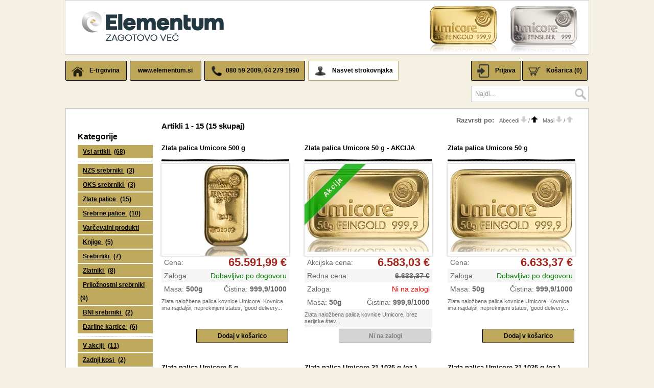

--- FILE ---
content_type: text/html; charset=UTF-8
request_url: https://trgovina.elementum.si/index.php?kateg=Zlate-palice&searchInput=&sort=abc/desc
body_size: 9971
content:
<!DOCTYPE html PUBLIC "-//W3C//DTD XHTML 1.0 Transitional//EN" "http://www.w3.org/TR/xhtml1/DTD/xhtml1-transitional.dtd">
<html xmlns="http://www.w3.org/1999/xhtml">
<head>
    <meta http-equiv="Content-Type" content="text/html; charset=utf-8" />
    <meta name="keywords" content="zlata palica, umicore, varčevanje v zlatu, varčevanju v srebru, zlata palica, srebrna palica, Elementum, Lyoness" />
    <title>Elementum - Spletna trgovina</title>
    <link rel="shortcut icon" href="img/favicon.png" type="image/vnd.microsoft.icon" />
    <link rel="icon" href="img/favicon.png" type="image/vnd.microsoft.icon" />

    <link rel="stylesheet" type="text/css" href="css/defaults.css?4"/>
    <link rel="stylesheet" type="text/css" href="css/inputs.css?2"/>
    <link rel="stylesheet" type="text/css" href="css/trgovinaStyle.css?2"/>
    <link rel="stylesheet" type="text/css" href="css/kosarica.css"/>
    <link rel="stylesheet" type="text/css" href="css/profile.css"/>
    <link rel="stylesheet" type="text/css" href="css/navigationBar.css?2"/>
    <link rel="stylesheet" type="text/css" href="css/searchAjax.css?3"/>
    <link rel="stylesheet" href="include/jquery-ui-1.10.3/themes/base/jquery-ui.css" />
    <script type="text/javascript" src="include/jquery-ui-1.10.3/jquery-1.9.1.js"></script>
    <script type="text/javascript" src="include/jquery-ui-1.10.3/ui/jquery-ui.js"></script>
    <script type="text/javascript" src="prevodi/get_prevod.js"></script>
    <script type="text/javascript" src="include/kosarica.js"></script>
    <script type="text/javascript" src="include/trgovina.js"></script>
    <script type="text/javascript" src="include/profile.js"></script>
    <script type="text/javascript" src="prevodi/prevedi.js"></script>
    <script type="text/javascript" src="include/jquery.numeric.js"></script>
    <script src="include/autoCompleteComboBox.js"></script>

    <script type="text/javascript">
        $(document).ready(function(e) {
            $( ".zastavica" ).button()
            $(".tooltip").tooltip({});

            // Caching the search textbox:
            var searchElem = $('#searchInput');
            // Defining a placeholder text:
            searchElem.defaultText('Najdi...');
            // Using jQuery UI's autocomplete widget:
            var temp;
            searchElem.autocomplete({
                minLength	: 3,
                delay		: 100,
                source		: 'search/searchAjax.php',
                select		: function(event, ui) {
                    temp = ui;
                },
                close		: function(event, ui){
                    //console.debug(temp);
                    $('#searchInput').val(temp.item.label);
                }

            });
        });

        $.fn.defaultText = function(value){
            //css for defaultText class is needed
            var element = this.eq(0);
            element.data('defaultText',value);
            element.focus(function(){
                if(element.val() == value){
                    element.val('').removeClass('defaultText');
                }
            }).blur(function(){
                if(element.val() == '' || element.val() == value){
                    element.addClass('defaultText').val(value);
                }
            });
            return element.blur();
        }
    </script>
    <!-- Global site tag (gtag.js) - Google Analytics -->
<script async src="https://www.googletagmanager.com/gtag/js?id=UA-71032205-1"></script>
<script>
    window.dataLayer = window.dataLayer || [];
    function gtag(){dataLayer.push(arguments);}
    gtag('js', new Date());

    gtag('config', 'UA-71032205-1');
</script>
</head>

<body>
<div class="wrapper" align="center">
    <div class="top">
        <div style="float:left;"><a href="/index.php" target="_self"><img src="img/logos/logo_elementum_2021.png" class="img_logo" alt="Elementum logo" /></a>
        </div>
        <img src="img/ag20.png" style="float:right; margin-left:20px"/>
        <img src="img/au20.png" style="float:right" />

            </div> <!-- /top -->

<!--    <div style="padding:10px; border:0px solid black;">-->
<!--        <img width="1024" height="90" src="img/OBVESTILO_2025-04-18_21.png" class="" alt="">-->
<!--    </div>-->

<!--<div style="padding:10px;border:0px solid black;">-->
<!--    <a href="https://register.gotowebinar.com/register/8306374292566527071" target="_blank"><img width="1024" height="90" src="img/webinar-30.10.25.png" class="" alt=""></a>-->
<!--</div>-->

    <div class="spacer"></div>
    <div class="pageNavi" align="left">

        <div style="width:65%; float:left;">
            <button style="min-width:120px;" onclick="window.open('/index.php','_self')">
                <div style="float:left;"><img src="img/home_black.png" width="26" height="26"/></div>
                <div style="float:left; margin-top:5px; margin-left:10px">E-trgovina</div>
            </button>
            <button style="min-width:140px;" onclick="window.open('https://www.elementum.si','_blank')">
                <!--<div style="float:left;"><img src="img/favico.ico" width="26" height="26"/></div>-->
                <div style="float:left; margin-top:5px;min-height:21px; margin-left:5px">
                    www.elementum.si
                </div>
            </button>
            <button style="min-width:150px;">
                <div style="float:left;"><img src="img/phone_2.png" width="22" height="22" style="margin:2px"/></div>
                <div style="float:left; margin-top:5px; margin-left:5px;">080 59 2009, 04 279 1990</div>
            </button>


            <button style="min-width:150px;background-color: white;border: 1px solid #BDA657;" onclick="window.open('/index.php?content=bmFzdmV0U3Ryb2tvdm5qYWth','_self')">
                <div style="float:left;"><img src="img/user-icon.png" width="22" height="22" style="margin:2px"/></div>
                <div style="float:left; margin-top:5px; margin-left:10px;"><span style="color: black !important;">Nasvet strokovnjaka</span></div>
            </button>

        </div>
        <div style="width:35%;float:left;">

                        <button id="kosaricaButton" style="float:right; min-width:90px; margin-bottom:0px;">
                <div style="float:left;margin-right:10px;">
                    <img src="img/cart.png" width="26" height="26"/>
                </div>
                <div style="float:right;height:21px; margin-top:5px;">
                    Košarica <span id="kosaricaButtonVal"> (0)</span>
                </div>
            </button>


            
                <button id="loginButton" style="float:right;min-width:25px; margin-bottom:0px;" onclick="window.open('/index.php?content=bG9naW4vbG9naW4=','_self')">
                    <div style="float:left;margin-right:10px;">
                        <img src="img/login.png" width="26" height="26"/>
                    </div>
                    <div style="float:right;height:21px; margin-top:5px;">
                        Prijava                    </div>
                </button>
                        </div>
        <div class="spacer"></div>
        <div id="kosarica">
            <script type="text/javascript">
    $(document).ready(function(e) {
        $(".kosaricaList .kosaricaArtikel").on('click',function(){
            window.open("index.php?content="+$(this).data('content')+"&artikel="+$(this).data('id'), "_self");
        });

        /* Inicializacija, ne pustimo uporabniku vnašati drugega kot pozitivna števila */
        $(".positive").numeric({ negative: false }, function() { alert("No negative values"); this.value = ""; this.focus(); });
    });
</script>
<style>
    .kolicina_select{
        width:25px;
        border: 0px;
        background-color: #f5f5f5;
    }
</style>

<ul class="kosaricaList">

                       
    <li>
    	<span class="kosaricaArtikelSkupaj" style="font-weight:bold"><span data-translate='Skupaj za nakup'>Skupaj za nakup</span></span>
        <span class="kosaricaCenaSkupna" id="kosaricaCena">0,00 €</span>
                
        <form action="index.php" method="get">
            <input type="hidden" name="content" value="bmFyb2NpbG8vcHJlZ2xlZA==" />
                            <input type="submit" name="naBlagajno" id="naBlagajno" value="Na blagajno" style="float:right; min-width:100px; margin:10px 0px 0px 0px;"  />
                        <input type="hidden" id="kosaricaButtonValue" value=" (0)" />
        </form>
        <div class="spacer"></div>
    </li>
</ul>

        </div>
        <div id="profile">
            <ul class="profileList">
<li><a href="/index.php?content=cHJvZmlsZS9vcmRlcnM=" target="_self"><span data-translate='Naročila'>Naročila</span></a></li>
<li><a href="/index.php?content=cHJvZmlsZS9zZXR0aW5ncw==" target="_self"><span data-translate='Nastavitve'>Nastavitve</span></a></li>
</ul>
<input type="submit" name="odjava" id="odjava" value="Odjava" style="float:right; min-width:60px; margin:10px 0px 0px 0px;" onclick="window.open('/index.php?content=bG9naW4vbG9nb3V0','_self')" />        </div>


        <div class="spacer"></div>
        <div style="float:left;margin-top:25px;padding:15px; width:450px; border:0px solid black;">
            <!--<span style="color:red; font-size:20px;">SPLETNA TRGOVINA JE ZAENKRAT ŠE V IZDELAVI!!</span>-->
        </div>

        <div id="searchContainer" style="float:right;">
            <form action="index.php" method="get">
                <input type="text" name="searchInput" class="searchInput" id="searchInput" value="" style="width:100px" />
                <input type="image" src="img/toolbar_find.png" id="searchSubmit" class="searchSubmit" value="Najdi" />
            </form>
        </div>
        <div style="clear:both;"></div>

    </div>


    <div class="container">
        
        <div class="page" style="position:relative">

            <style>
	
	#izdelki{
		width:85%;	
		
	}	
	#artikli_table{
		width:100%;	
		font-size: 14px;
		border:3;
	}
	
	#artikli_table td{
		border: none;
		border-color:#8978B6;
		width:250px;
		/*border-width:thick;*/
	}
	
	.artikel{
		position:relative;
		min-height:400px;
		width:250px;
		left:0px;
		top:0px;
		padding:0px;
		z-index:1;
	}
	
	.artikel hr{
		background-color: #000;
		height: 3px;
		
	}
	
	.artikel .naslov {
		/*display:table-cell;*/
		height:25px;
		vertical-align:bottom;
		cursor: pointer;
	}
	
	.artikel .naslov a{
		color: #000;
		font-size: 13px;
		font-weight: bold;
		line-height: 1.2em;	
		text-decoration:none;
	}
	
	.prikazna_slika{
		max-width:240px;
		max-height:180px;
		position:absolute;
		margin:auto;
		right:0;
		top:0;
		left:0;
		bottom:0;
		
	}
	.izdelekImgM {
		cursor: pointer;
		height: 180px;
		width: 100%;
	}
	
	.izdelekImgBox {
		box-shadow: 0 0 3px 1px #CCCCCC;
		float: left;
		margin: 0;
		overflow: hidden;
		position: relative;
	}
	
	.izdelek{
		width:100%;	
		float: left;
		list-style: none outside none;
		margin: 0;
		padding: 0;
	}
	
	.dodajKosarico{
		position:absolute;    
		bottom:0px;           
		right:0px;           
	}
	
	.choose_option{
            cursor: pointer;
            /*min-width: 180px;*/
        }

	
</style>

<script type="text/javascript">
	$(document).ready(function(e) {
        $("#izdelki .izdelekImgM, #izdelki .naslov").bind('click',function(){
			window.open("index.php?content="+$(this).data('content')+"&artikel="+$(this).data('id'), "_self");
		});
    });
	
	function set_pages(val) {
		
		var param='num_rows=15&searchInput=&search_type=&kateg=Zlate-palice&content=';
		var param_id='num_rows';
		var link_pages_old=param_id+"="+15;
		var link_pages_new=param_id+"="+val;
		var param_new=param.replace(link_pages_old,link_pages_new);
		window.open('/index.php?'+param_new,'_self');
	}
	
</script>

<div id="nav_bar">
   
<div id="kategorije">
    <h3><span data-translate='Kategorije'>Kategorije</span></h3>
    <ul>
    	<!-- Vsi artikli -->
                <li>
        	<!--<a href="/index.php?kateg=0" target="_self">-->
            <a href="/index.php?kateg=Vsi-artikli" target="_self">
            <span style="margin-left:10px"><span data-translate='Vsi artikli'>Vsi artikli</span></span>
            <span class="kolicina">(68)</span>
            </a>
        </li>
    	<li><hr /></li>
    
                <li>
             <a href="/index.php?kateg=NZS-srebrniki" target="_self">         
                <span style="margin-left:10px">NZS srebrniki</span>
                <span class="kolicina">(3)</span>
            </a>
        </li>
                <li>
             <a href="/index.php?kateg=OKS-srebrniki" target="_self">         
                <span style="margin-left:10px">OKS srebrniki</span>
                <span class="kolicina">(3)</span>
            </a>
        </li>
                <li>
             <a href="/index.php?kateg=Zlate-palice" target="_self">         
                <span style="margin-left:10px">Zlate palice</span>
                <span class="kolicina">(15)</span>
            </a>
        </li>
                <li>
             <a href="/index.php?kateg=Srebrne-palice" target="_self">         
                <span style="margin-left:10px">Srebrne palice</span>
                <span class="kolicina">(10)</span>
            </a>
        </li>
                        <li>
                    <a href="/index.php?content=cHJvZHVrdGk=" target="_self">
                        <span style="margin-left:10px">Varčevalni produkti</span>
                    </a>
                </li>
                        <li>
             <a href="/index.php?kateg=Knjige" target="_self">         
                <span style="margin-left:10px">Knjige</span>
                <span class="kolicina">(5)</span>
            </a>
        </li>
                <li>
             <a href="/index.php?kateg=Srebrniki" target="_self">         
                <span style="margin-left:10px">Srebrniki</span>
                <span class="kolicina">(7)</span>
            </a>
        </li>
                <li>
             <a href="/index.php?kateg=Zlatniki" target="_self">         
                <span style="margin-left:10px">Zlatniki</span>
                <span class="kolicina">(8)</span>
            </a>
        </li>
                <li>
             <a href="/index.php?kateg=Priloznostni-srebrniki" target="_self">         
                <span style="margin-left:10px">Priložnostni srebrniki</span>
                <span class="kolicina">(9)</span>
            </a>
        </li>
                <li>
             <a href="/index.php?kateg=BNI-srebrniki" target="_self">         
                <span style="margin-left:10px">BNI srebrniki</span>
                <span class="kolicina">(2)</span>
            </a>
        </li>
                <li>
             <a href="/index.php?kateg=Darilne-kartice" target="_self">         
                <span style="margin-left:10px">Darilne kartice</span>
                <span class="kolicina">(6)</span>
            </a>
        </li>
                
        <li><hr /></li>
        
        <!-- Akcijski artikli -->
                <li>
        	<a href="/index.php?kateg=Akcijski-artikli" target="_self">
            <!--<a href="/index.php?kateg=-1" target="_self">-->
            <span style="margin-left:10px"><span data-translate='V akciji'>V akciji</span></span>
            <span class="kolicina">(11)</span>
            </a>
        </li>
                
        
        <!-- Zadnji kosi -->
                <li>
            <!--<a href="/index.php?kateg=-2" target="_self">-->
             <a href="/index.php?kateg=Zadnji-kosi" target="_self">
            <span style="margin-left:10px"><span data-translate='Zadnji kosi'>Zadnji kosi</span></span>
            <span class="kolicina">(2)</span>
            </a>
        </li>
                
        
        <!-- Na zalogi -->
                 <li>
            <!--<a href="/index.php?kateg=-3" target="_self">-->
            <a href="/index.php?kateg=Na-zalogi" target="_self">
            <span style="margin-left:10px"><span data-translate='Na zalogi'>Na zalogi</span></span>
            <span class="kolicina">(15)</span>
            </a>
        </li>
                
        <!-- Ni na zalogi -->
                 <li>
            <!--<a href="/index.php?kateg=-4" target="_self">-->
            <a href="/index.php?kateg=Ni-na-zalogi" target="_self">
            <span style="margin-left:10px">Ni na zalogi</span>
            <span class="kolicina">(53)</span>
            </a>
        </li>
            </ul>
</div><div style="clear:both;"></div>
<div id="pogled" class="gray_border">
   <h3><span data-translate='Pogled'>Pogled</span></h3>
   <div id="pogled_ikoni">
        <div class="left" style="width:30px;">
                        <a href="/index.php?kateg=Zlate-palice&searchInput=&sort=abc/desc&layout=list"><img src="img/list_icon.png" width="100%"/></a> 
        </div>
        
        <div class="left" style="width:30px;">
            <a href="/index.php?kateg=Zlate-palice&searchInput=&sort=abc/desc&layout=grid"><img src="img/grid_icon.png" width="100%"/></a> 
        </div>
   </div>
</div>

<div style="clear:both;"></div>
<br />
<div id="osvez_cen_progress" class="gray_border">
    <h3><span data-translate='Posodobitev cen'>Posodobitev cen</span></h3>
    <div id="progressbar"></div>
    <div><span style="font-size:9px;">*Cene se osvežujejo na minuto in so vezane na borzno ceno.</span></div>
</div>

<div id="zadnjiNakupi" class="gray_border">
	<table id="tbl_zadnjiNakupi" width="100%" cellpadding="0" cellspacing="0">
    	<tr>
            <th>
                <h3>Zadnja naročila</h3>
            </th>
        </tr>
        <tr>
        	<td><hr></td>
        </tr>
    	<tr>
                	<td align="left" style="font-size:9px;"><a href="/index.php?content=YXJ0aWtlbFByZWdsZWQ=&artikel=164&naziv=Avstrijski-Dunajski-filharmonik-Au-3,11035-g-(1/10-oz.)">Avstrijski Dunajski filharmonik Au 3,11035 g (1/10 oz.)</a></td>
        </tr>
                	<td align="left" style="font-size:9px;"><a href="/index.php?content=YXJ0aWtlbFByZWdsZWQ=&artikel=24&naziv=Kanadski-javorjev-list-Ag---31,1035-g-(1-oz.)---AKCIJA">Kanadski javorjev list Ag - 31,1035 g (1 oz.) - AKCIJA</a></td>
        </tr>
                	<td align="left" style="font-size:9px;"><a href="/index.php?content=YXJ0aWtlbFByZWdsZWQ=&artikel=123&naziv=Avstrijski-Dunajski-filharmonik-Au--15,5517-g-(1/2-oz.)">Avstrijski Dunajski filharmonik Au- 15,5517 g (1/2 oz.)</a></td>
        </tr>
                	<td align="left" style="font-size:9px;"><a href="/index.php?content=YXJ0aWtlbFByZWdsZWQ=&artikel=143&naziv=Zlata-palica-Umicore-31,1035-g-(oz.)">Zlata palica Umicore 31,1035 g (oz.)</a></td>
        </tr>
                	<td align="left" style="font-size:9px;"><a href="/index.php?content=YXJ0aWtlbFByZWdsZWQ=&artikel=144&naziv=Zlata-palica-Umicore-50-g">Zlata palica Umicore 50 g</a></td>
        </tr>
            </table>
</div>
<br />

<div class="gray_border">
	<h3>Varčevanje v zlatu</h3>
	<a href="https://www.elementum.si/aurora/" target="_blank">
    	<img src="img/auroraLogo.jpg" width="130"/>
    </a>
</div>
<br />
<div class="gray_border">
	<h3>Varčevanje v srebru</h3>
	<a href="https://www.elementum.si/agenda-premium" target="_blank">
    	<img src="img/agPremLogo.png" width="130"/>
    </a>
</div>
<br/></div>



<div id="izdelki" class="izdelki_grid" style="float:left;margin-top:5px;">
    <div style="float:left;">
    	<h3 style="margin-left:20px"><span data-translate='Artikli'>Artikli</span> 1 - 15 (15 <span data-translate='skupaj'>skupaj</span>)</h3>
    </div>
    
    <div style="float:right" id="sort">
    	<div style="float:left;margin-right:10px;"><b>Razvrsti po:</b> </div>

        <div style="float:left;margin-right:10px;font-size:11px;">Abecedi 
        	<a href="/index.php?kateg=Zlate-palice&searchInput=&sort=abc/asc">
                                <img src="img/navigator_down.gif" height="12" width="12"/>
                            </a>
            /
            <a href="/index.php?kateg=Zlate-palice&searchInput=&sort=abc/desc">
                                <img src="img/navigator_up_black.gif" height="12" width="12"/>
                            </a>
        </div>
        
        <div style="float:left;margin-right:10px;font-size:11px;">Masi 
        	<a href="/index.php?kateg=Zlate-palice&searchInput=&sort=masa/desc">
                                <img src="img/navigator_down.gif" height="12" width="12"/>
                            </a>
        	/
        	<a href="/index.php?kateg=Zlate-palice&searchInput=&sort=masa/asc">
                                <img src="img/navigator_up.gif" height="12" width="12"/>
                            </a>
		</div>
    </div>
    
    <table cellspacing="10" cellpadding="10" id="artikli_table">
    	<tbody>
        	
                                    <tr>
                                    <td>
                        <div class="artikel" data-artikel="147">
                            <div class="naslov">
                                <a href="/index.php?content=YXJ0aWtlbFByZWdsZWQ=&artikel=147&naziv=Zlata-palica-Umicore-500-g" data-content="YXJ0aWtlbFByZWdsZWQ=" data-id="147"> Zlata palica Umicore 500 g </a>
                           </div>
                            <hr>
                            <div class="izdelekImgBox izdelekImgM" data-id="147" data-content="YXJ0aWtlbFByZWdsZWQ=">
                                                        <!-- <img class="prikazna_slika" src="img/artikli/9_500 g zlato_240x180.jpg"/> -->
                            <a href="/index.php?content=YXJ0aWtlbFByZWdsZWQ=&artikel=147&naziv=Zlata-palica-Umicore-500-g"> <img class="prikazna_slika" alt="Zlata palica Umicore 500 g" title="Zlata palica Umicore 500 g" src="img/artikli/9_500 g zlato_240x180.jpg"/></a>
                                                        </div>

                             <ul class="izdelek">
                                                                        <li>
                                            <span><span data-translate='Cena'>Cena</span>:</span>
                                            <span class="cena rednaCena" style="">65.591,99 €</span>
                                        </li>
                                                                        
                                                        <li>
                                <span><span data-translate='Zaloga'>Zaloga</span>:</span>
                                <!--<span class="right"  style="color:green">-20 <span data-translate='kosov'>kosov</span></span> -->
                                <span class="right"  style="color:green">Dobavljivo po dogovoru</span>
                            </li>
                                                                                    <li>
                                                                <div style="float:left">
                                    <span><span data-translate='Masa'>Masa</span>:</span>
                                    <span><b>500g</b></span>
                                </div>
                                                                <div style="float:right">
                                    <span><span data-translate='Čistina'>Čistina</span>:</span>
                                    <span><b>999,9/1000</b></span>
                                </div>
                                                            </li>
                            
                            
                                                        <li>
                                
                                                            </li>
                            

                            

                            <li class="opis">
                                Zlata naložbena palica kovnice Umicore. Kovnica ima najdaljši, neprekinjeni status, 'good delivery...                            </li>
                            
                        </ul>


                                                    <input id="buttKos147" data-zaloga="10000" data-item-name="Zlata palica Umicore 500 g" data-item-category="Zlate palice" data-item-price="65591.989114282" data-item-value="65591.989114282" data-item-discount="0" type="button" class="dodajKosarico " data-artikelID="147" style="float:right;" value="Dodaj v košarico" />
                        
                        </div>
                    </td>
                
                                    <td>
                        <div class="artikel" data-artikel="200">
                            <div class="naslov">
                                <a href="/index.php?content=YXJ0aWtlbFByZWdsZWQ=&artikel=200&naziv=Zlata-palica-Umicore-50-g---AKCIJA" data-content="YXJ0aWtlbFByZWdsZWQ=" data-id="200"> Zlata palica Umicore 50 g - AKCIJA </a>
                           </div>
                            <hr>
                            <div class="izdelekImgBox izdelekImgM" data-id="200" data-content="YXJ0aWtlbFByZWdsZWQ=">
                                                        <!-- <img class="prikazna_slika" src="img/artikli/9_50 g 240x180.jpg"/> -->
                            <a href="/index.php?content=YXJ0aWtlbFByZWdsZWQ=&artikel=200&naziv=Zlata-palica-Umicore-50-g---AKCIJA"> <img class="prikazna_slika" alt="Zlata palica Umicore 50 g - AKCIJA" title="Zlata palica Umicore 50 g - AKCIJA" src="img/artikli/9_50 g 240x180.jpg"/></a>
                            <div class="izdelekImgTrak BGgreeen">Akcija</div>                            </div>

                             <ul class="izdelek">
                                                                        <li>
                                            <span><span data-translate='Akcijska cena'>Akcijska cena</span>:</span>
                                            <span class="cena akcijskaCena" style="">6.583,03 €</span>
                                        </li>
                                        <li>
                                            <span><span data-translate='Redna cena'>Redna cena</span>:</span>
                                            <span class="staraCena rednaCena">6.633,37 €</span>
                                        </li>
                                                                        
                                                        <li>
                                <span><span data-translate='Zaloga'>Zaloga</span>:</span>
                                <!--<span class="right"  style="color:green"><span data-translate='Ni na zalogi'>Ni na zalogi</span></span> -->
                                <span class="right"  style="color:red"><span data-translate='Ni na zalogi'>Ni na zalogi</span></span>
                            </li>
                                                                                    <li>
                                                                <div style="float:left">
                                    <span><span data-translate='Masa'>Masa</span>:</span>
                                    <span><b>50g</b></span>
                                </div>
                                                                <div style="float:right">
                                    <span><span data-translate='Čistina'>Čistina</span>:</span>
                                    <span><b>999,9/1000</b></span>
                                </div>
                                                            </li>
                            
                            
                                                        <li>
                                
                                                            </li>
                            

                            

                            <li class="opis">
                                Zlata naložbena palica kovnice Umicore, brez serijske štev...                            </li>
                            
                        </ul>


                                                    <input id="buttKos200" data-zaloga="0" data-item-name="Zlata palica Umicore 50 g - AKCIJA" data-item-category="Zlate palice" data-item-price="6583.0288106233" data-item-value="6633.3688106233" data-item-discount="50.34" type="button" class="dodajKosarico niNaZalogi" disabled="disabled" style="float:right;" value='Ni na zalogi' />
                        
                        </div>
                    </td>
                
                                    <td>
                        <div class="artikel" data-artikel="144">
                            <div class="naslov">
                                <a href="/index.php?content=YXJ0aWtlbFByZWdsZWQ=&artikel=144&naziv=Zlata-palica-Umicore-50-g" data-content="YXJ0aWtlbFByZWdsZWQ=" data-id="144"> Zlata palica Umicore 50 g </a>
                           </div>
                            <hr>
                            <div class="izdelekImgBox izdelekImgM" data-id="144" data-content="YXJ0aWtlbFByZWdsZWQ=">
                                                        <!-- <img class="prikazna_slika" src="img/artikli/9_50 g 240x180.jpg"/> -->
                            <a href="/index.php?content=YXJ0aWtlbFByZWdsZWQ=&artikel=144&naziv=Zlata-palica-Umicore-50-g"> <img class="prikazna_slika" alt="Zlata palica Umicore 50 g" title="Zlata palica Umicore 50 g" src="img/artikli/9_50 g 240x180.jpg"/></a>
                                                        </div>

                             <ul class="izdelek">
                                                                        <li>
                                            <span><span data-translate='Cena'>Cena</span>:</span>
                                            <span class="cena rednaCena" style="">6.633,37 €</span>
                                        </li>
                                                                        
                                                        <li>
                                <span><span data-translate='Zaloga'>Zaloga</span>:</span>
                                <!--<span class="right"  style="color:green">-290 <span data-translate='kosov'>kosov</span></span> -->
                                <span class="right"  style="color:green">Dobavljivo po dogovoru</span>
                            </li>
                                                                                    <li>
                                                                <div style="float:left">
                                    <span><span data-translate='Masa'>Masa</span>:</span>
                                    <span><b>50g</b></span>
                                </div>
                                                                <div style="float:right">
                                    <span><span data-translate='Čistina'>Čistina</span>:</span>
                                    <span><b>999,9/1000</b></span>
                                </div>
                                                            </li>
                            
                            
                                                        <li>
                                
                                                            </li>
                            

                            

                            <li class="opis">
                                Zlata naložbena palica kovnice Umicore. Kovnica ima najdaljši, neprekinjeni status, 'good delivery...                            </li>
                            
                        </ul>


                                                    <input id="buttKos144" data-zaloga="10000" data-item-name="Zlata palica Umicore 50 g" data-item-category="Zlate palice" data-item-price="6633.3688106233" data-item-value="6633.3688106233" data-item-discount="0" type="button" class="dodajKosarico " data-artikelID="144" style="float:right;" value="Dodaj v košarico" />
                        
                        </div>
                    </td>
                                        </tr>
                
                                    <tr>
                                    <td>
                        <div class="artikel" data-artikel="9">
                            <div class="naslov">
                                <a href="/index.php?content=YXJ0aWtlbFByZWdsZWQ=&artikel=9&naziv=Zlata-palica-Umicore-5-g" data-content="YXJ0aWtlbFByZWdsZWQ=" data-id="9"> Zlata palica Umicore 5 g </a>
                           </div>
                            <hr>
                            <div class="izdelekImgBox izdelekImgM" data-id="9" data-content="YXJ0aWtlbFByZWdsZWQ=">
                                                        <!-- <img class="prikazna_slika" src="img/artikli/5 g zlato _240x180.jpg"/> -->
                            <a href="/index.php?content=YXJ0aWtlbFByZWdsZWQ=&artikel=9&naziv=Zlata-palica-Umicore-5-g"> <img class="prikazna_slika" alt="Zlata palica Umicore 5 g" title="Zlata palica Umicore 5 g" src="img/artikli/5 g zlato _240x180.jpg"/></a>
                                                        </div>

                             <ul class="izdelek">
                                                                        <li>
                                            <span><span data-translate='Cena'>Cena</span>:</span>
                                            <span class="cena rednaCena" style="">690,10 €</span>
                                        </li>
                                                                        
                                                        <li>
                                <span><span data-translate='Zaloga'>Zaloga</span>:</span>
                                <!--<span class="right"  style="color:green">-173 <span data-translate='kosov'>kosov</span></span> -->
                                <span class="right"  style="color:green">Dobavljivo po dogovoru</span>
                            </li>
                                                                                    <li>
                                                                <div style="float:left">
                                    <span><span data-translate='Masa'>Masa</span>:</span>
                                    <span><b>5g</b></span>
                                </div>
                                                                <div style="float:right">
                                    <span><span data-translate='Čistina'>Čistina</span>:</span>
                                    <span><b>999,9/1000</b></span>
                                </div>
                                                            </li>
                            
                            
                                                        <li>
                                
                                                            </li>
                            

                            

                            <li class="opis">
                                Zlata naložbena palica kovnice Umicore. Kovnica ima najdaljši, neprekinjeni status, 'good delivery...                            </li>
                            
                        </ul>


                                                    <input id="buttKos9" data-zaloga="10000" data-item-name="Zlata palica Umicore 5 g" data-item-category="Zlate palice" data-item-price="690.10254033709" data-item-value="690.10254033709" data-item-discount="0" type="button" class="dodajKosarico " data-artikelID="9" style="float:right;" value="Dodaj v košarico" />
                        
                        </div>
                    </td>
                
                                    <td>
                        <div class="artikel" data-artikel="190">
                            <div class="naslov">
                                <a href="/index.php?content=YXJ0aWtlbFByZWdsZWQ=&artikel=190&naziv=Zlata-palica-Umicore-31,1035-g-(oz.)---AKCIJA" data-content="YXJ0aWtlbFByZWdsZWQ=" data-id="190"> Zlata palica Umicore 31,1035 g (oz.) - AKCIJA </a>
                           </div>
                            <hr>
                            <div class="izdelekImgBox izdelekImgM" data-id="190" data-content="YXJ0aWtlbFByZWdsZWQ=">
                                                        <!-- <img class="prikazna_slika" src="img/artikli/1_unca_240x180.jpg"/> -->
                            <a href="/index.php?content=YXJ0aWtlbFByZWdsZWQ=&artikel=190&naziv=Zlata-palica-Umicore-31,1035-g-(oz.)---AKCIJA"> <img class="prikazna_slika" alt="Zlata palica Umicore 31,1035 g (oz.) - AKCIJA" title="Zlata palica Umicore 31,1035 g (oz.) - AKCIJA" src="img/artikli/1_unca_240x180.jpg"/></a>
                            <div class="izdelekImgTrak BGgreeen">Akcija</div>                            </div>

                             <ul class="izdelek">
                                                                        <li>
                                            <span><span data-translate='Akcijska cena'>Akcijska cena</span>:</span>
                                            <span class="cena akcijskaCena" style="">4.115,56 €</span>
                                        </li>
                                        <li>
                                            <span><span data-translate='Redna cena'>Redna cena</span>:</span>
                                            <span class="staraCena rednaCena">4.140,46 €</span>
                                        </li>
                                                                        
                                                        <li>
                                <span><span data-translate='Zaloga'>Zaloga</span>:</span>
                                <!--<span class="right"  style="color:green">9 <span data-translate='kosov'>kosov</span></span> -->
                                <span class="right"  style="color:green"><span data-translate='Na zalogi'>Na zalogi</span></span>
                            </li>
                                                                                    <li>
                                                                <div style="float:left">
                                    <span><span data-translate='Masa'>Masa</span>:</span>
                                    <span><b>31.1035g</b></span>
                                </div>
                                                                <div style="float:right">
                                    <span><span data-translate='Čistina'>Čistina</span>:</span>
                                    <span><b>999,9/1000</b></span>
                                </div>
                                                            </li>
                            
                            
                                                        <li>
                                
                                                            </li>
                            

                            

                            <li class="opis">
                                ČASOVNO OMEJENA PONUDBA. Zlata naložbena palica kovnice Um...                            </li>
                            
                        </ul>


                                                    <input id="buttKos190" data-zaloga="9" data-item-name="Zlata palica Umicore 31,1035 g (oz.) - AKCIJA" data-item-category="Zlate palice" data-item-price="4115.5620005612" data-item-value="4140.4620005612" data-item-discount="24.9" type="button" class="dodajKosarico " data-artikelID="190" style="float:right;" value="Dodaj v košarico" />
                        
                        </div>
                    </td>
                
                                    <td>
                        <div class="artikel" data-artikel="143">
                            <div class="naslov">
                                <a href="/index.php?content=YXJ0aWtlbFByZWdsZWQ=&artikel=143&naziv=Zlata-palica-Umicore-31,1035-g-(oz.)" data-content="YXJ0aWtlbFByZWdsZWQ=" data-id="143"> Zlata palica Umicore 31,1035 g (oz.) </a>
                           </div>
                            <hr>
                            <div class="izdelekImgBox izdelekImgM" data-id="143" data-content="YXJ0aWtlbFByZWdsZWQ=">
                                                        <!-- <img class="prikazna_slika" src="img/artikli/1_unca_240x180.jpg"/> -->
                            <a href="/index.php?content=YXJ0aWtlbFByZWdsZWQ=&artikel=143&naziv=Zlata-palica-Umicore-31,1035-g-(oz.)"> <img class="prikazna_slika" alt="Zlata palica Umicore 31,1035 g (oz.)" title="Zlata palica Umicore 31,1035 g (oz.)" src="img/artikli/1_unca_240x180.jpg"/></a>
                                                        </div>

                             <ul class="izdelek">
                                                                        <li>
                                            <span><span data-translate='Cena'>Cena</span>:</span>
                                            <span class="cena rednaCena" style="">4.140,46 €</span>
                                        </li>
                                                                        
                                                        <li>
                                <span><span data-translate='Zaloga'>Zaloga</span>:</span>
                                <!--<span class="right"  style="color:green">-242 <span data-translate='kosov'>kosov</span></span> -->
                                <span class="right"  style="color:green">Dobavljivo po dogovoru</span>
                            </li>
                                                                                    <li>
                                                                <div style="float:left">
                                    <span><span data-translate='Masa'>Masa</span>:</span>
                                    <span><b>31.1035g</b></span>
                                </div>
                                                                <div style="float:right">
                                    <span><span data-translate='Čistina'>Čistina</span>:</span>
                                    <span><b>999,9/1000</b></span>
                                </div>
                                                            </li>
                            
                            
                                                        <li>
                                
                                                            </li>
                            

                            

                            <li class="opis">
                                Zlata naložbena palica kovnice Umicore. Kovnica ima najdaljši, neprekinjeni status, 'good delivery...                            </li>
                            
                        </ul>


                                                    <input id="buttKos143" data-zaloga="10000" data-item-name="Zlata palica Umicore 31,1035 g (oz.)" data-item-category="Zlate palice" data-item-price="4140.4620005612" data-item-value="4140.4620005612" data-item-discount="0" type="button" class="dodajKosarico " data-artikelID="143" style="float:right;" value="Dodaj v košarico" />
                        
                        </div>
                    </td>
                                        </tr>
                
                                    <tr>
                                    <td>
                        <div class="artikel" data-artikel="146">
                            <div class="naslov">
                                <a href="/index.php?content=YXJ0aWtlbFByZWdsZWQ=&artikel=146&naziv=Zlata-palica-Umicore-250-g" data-content="YXJ0aWtlbFByZWdsZWQ=" data-id="146"> Zlata palica Umicore 250 g </a>
                           </div>
                            <hr>
                            <div class="izdelekImgBox izdelekImgM" data-id="146" data-content="YXJ0aWtlbFByZWdsZWQ=">
                                                        <!-- <img class="prikazna_slika" src="img/artikli/9_250 g_240 x180.jpg"/> -->
                            <a href="/index.php?content=YXJ0aWtlbFByZWdsZWQ=&artikel=146&naziv=Zlata-palica-Umicore-250-g"> <img class="prikazna_slika" alt="Zlata palica Umicore 250 g" title="Zlata palica Umicore 250 g" src="img/artikli/9_250 g_240 x180.jpg"/></a>
                                                        </div>

                             <ul class="izdelek">
                                                                        <li>
                                            <span><span data-translate='Cena'>Cena</span>:</span>
                                            <span class="cena rednaCena" style="">32.828,24 €</span>
                                        </li>
                                                                        
                                                        <li>
                                <span><span data-translate='Zaloga'>Zaloga</span>:</span>
                                <!--<span class="right"  style="color:green">-38 <span data-translate='kosov'>kosov</span></span> -->
                                <span class="right"  style="color:green">Dobavljivo po dogovoru</span>
                            </li>
                                                                                    <li>
                                                                <div style="float:left">
                                    <span><span data-translate='Masa'>Masa</span>:</span>
                                    <span><b>250g</b></span>
                                </div>
                                                                <div style="float:right">
                                    <span><span data-translate='Čistina'>Čistina</span>:</span>
                                    <span><b>999,9/1000</b></span>
                                </div>
                                                            </li>
                            
                            
                                                        <li>
                                
                                                            </li>
                            

                            

                            <li class="opis">
                                Zlata naložbena palica kovnice Umicore. Kovnica ima najdaljši, neprekinjeni status, 'good delivery...                            </li>
                            
                        </ul>


                                                    <input id="buttKos146" data-zaloga="10000" data-item-name="Zlata palica Umicore 250 g" data-item-category="Zlate palice" data-item-price="32828.2423394" data-item-value="32828.2423394" data-item-discount="0" type="button" class="dodajKosarico " data-artikelID="146" style="float:right;" value="Dodaj v košarico" />
                        
                        </div>
                    </td>
                
                                    <td>
                        <div class="artikel" data-artikel="7">
                            <div class="naslov">
                                <a href="/index.php?content=YXJ0aWtlbFByZWdsZWQ=&artikel=7&naziv=Zlata-palica-Umicore-20-g" data-content="YXJ0aWtlbFByZWdsZWQ=" data-id="7"> Zlata palica Umicore 20 g </a>
                           </div>
                            <hr>
                            <div class="izdelekImgBox izdelekImgM" data-id="7" data-content="YXJ0aWtlbFByZWdsZWQ=">
                                                        <!-- <img class="prikazna_slika" src="img/artikli/20 g zlato _240x180.jpg"/> -->
                            <a href="/index.php?content=YXJ0aWtlbFByZWdsZWQ=&artikel=7&naziv=Zlata-palica-Umicore-20-g"> <img class="prikazna_slika" alt="Zlata palica Umicore 20 g" title="Zlata palica Umicore 20 g" src="img/artikli/20 g zlato _240x180.jpg"/></a>
                                                        </div>

                             <ul class="izdelek">
                                                                        <li>
                                            <span><span data-translate='Cena'>Cena</span>:</span>
                                            <span class="cena rednaCena" style="">2.671,41 €</span>
                                        </li>
                                                                        
                                                        <li>
                                <span><span data-translate='Zaloga'>Zaloga</span>:</span>
                                <!--<span class="right"  style="color:green">-172 <span data-translate='kosov'>kosov</span></span> -->
                                <span class="right"  style="color:green">Dobavljivo po dogovoru</span>
                            </li>
                                                                                    <li>
                                                                <div style="float:left">
                                    <span><span data-translate='Masa'>Masa</span>:</span>
                                    <span><b>20g</b></span>
                                </div>
                                                                <div style="float:right">
                                    <span><span data-translate='Čistina'>Čistina</span>:</span>
                                    <span><b>999,9/1000</b></span>
                                </div>
                                                            </li>
                            
                            
                                                        <li>
                                
                                                            </li>
                            

                            

                            <li class="opis">
                                Zlata naložbena palica kovnice Umicore. Kovnica ima najdaljši, neprekinjeni status, 'good delivery...                            </li>
                            
                        </ul>


                                                    <input id="buttKos7" data-zaloga="10000" data-item-name="Zlata palica Umicore 20 g" data-item-category="Zlate palice" data-item-price="2671.4062823142" data-item-value="2671.4062823142" data-item-discount="0" type="button" class="dodajKosarico " data-artikelID="7" style="float:right;" value="Dodaj v košarico" />
                        
                        </div>
                    </td>
                
                                    <td>
                        <div class="artikel" data-artikel="10">
                            <div class="naslov">
                                <a href="/index.php?content=YXJ0aWtlbFByZWdsZWQ=&artikel=10&naziv=Zlata-palica-Umicore-2,5-g" data-content="YXJ0aWtlbFByZWdsZWQ=" data-id="10"> Zlata palica Umicore 2,5 g </a>
                           </div>
                            <hr>
                            <div class="izdelekImgBox izdelekImgM" data-id="10" data-content="YXJ0aWtlbFByZWdsZWQ=">
                                                        <!-- <img class="prikazna_slika" src="img/artikli/2,5 g zlato_240x180.jpg"/> -->
                            <a href="/index.php?content=YXJ0aWtlbFByZWdsZWQ=&artikel=10&naziv=Zlata-palica-Umicore-2,5-g"> <img class="prikazna_slika" alt="Zlata palica Umicore 2,5 g" title="Zlata palica Umicore 2,5 g" src="img/artikli/2,5 g zlato_240x180.jpg"/></a>
                                                        </div>

                             <ul class="izdelek">
                                                                        <li>
                                            <span><span data-translate='Cena'>Cena</span>:</span>
                                            <span class="cena rednaCena" style="">375,04 €</span>
                                        </li>
                                                                        
                                                        <li>
                                <span><span data-translate='Zaloga'>Zaloga</span>:</span>
                                <!--<span class="right"  style="color:green">-33 <span data-translate='kosov'>kosov</span></span> -->
                                <span class="right"  style="color:green">Dobavljivo po dogovoru</span>
                            </li>
                                                                                    <li>
                                                                <div style="float:left">
                                    <span><span data-translate='Masa'>Masa</span>:</span>
                                    <span><b>2.5g</b></span>
                                </div>
                                                                <div style="float:right">
                                    <span><span data-translate='Čistina'>Čistina</span>:</span>
                                    <span><b>999,9/1000</b></span>
                                </div>
                                                            </li>
                            
                            
                                                        <li>
                                
                                                            </li>
                            

                            

                            <li class="opis">
                                Zlata naložbena palica kovnice Umicore. Kovnica ima najdaljši, neprekinjeni status, 'good delivery...                            </li>
                            
                        </ul>


                                                    <input id="buttKos10" data-zaloga="10000" data-item-name="Zlata palica Umicore 2,5 g" data-item-category="Zlate palice" data-item-price="375.04170766918" data-item-value="375.04170766918" data-item-discount="0" type="button" class="dodajKosarico " data-artikelID="10" style="float:right;" value="Dodaj v košarico" />
                        
                        </div>
                    </td>
                                        </tr>
                
                                    <tr>
                                    <td>
                        <div class="artikel" data-artikel="148">
                            <div class="naslov">
                                <a href="/index.php?content=YXJ0aWtlbFByZWdsZWQ=&artikel=148&naziv=Zlata-palica-Umicore-1000-g" data-content="YXJ0aWtlbFByZWdsZWQ=" data-id="148"> Zlata palica Umicore 1000 g </a>
                           </div>
                            <hr>
                            <div class="izdelekImgBox izdelekImgM" data-id="148" data-content="YXJ0aWtlbFByZWdsZWQ=">
                                                        <!-- <img class="prikazna_slika" src="img/artikli/9_1000 g zlato 240x180.jpg"/> -->
                            <a href="/index.php?content=YXJ0aWtlbFByZWdsZWQ=&artikel=148&naziv=Zlata-palica-Umicore-1000-g"> <img class="prikazna_slika" alt="Zlata palica Umicore 1000 g" title="Zlata palica Umicore 1000 g" src="img/artikli/9_1000 g zlato 240x180.jpg"/></a>
                                                        </div>

                             <ul class="izdelek">
                                                                        <li>
                                            <span><span data-translate='Cena'>Cena</span>:</span>
                                            <span class="cena rednaCena" style="">130.951,79 €</span>
                                        </li>
                                                                        
                                                        <li>
                                <span><span data-translate='Zaloga'>Zaloga</span>:</span>
                                <!--<span class="right"  style="color:green">-13 <span data-translate='kosov'>kosov</span></span> -->
                                <span class="right"  style="color:green">Dobavljivo po dogovoru</span>
                            </li>
                                                                                    <li>
                                                                <div style="float:left">
                                    <span><span data-translate='Masa'>Masa</span>:</span>
                                    <span><b>1000g</b></span>
                                </div>
                                                                <div style="float:right">
                                    <span><span data-translate='Čistina'>Čistina</span>:</span>
                                    <span><b>999,9/1000</b></span>
                                </div>
                                                            </li>
                            
                            
                                                        <li>
                                
                                                            </li>
                            

                            

                            <li class="opis">
                                Zlata naložbena palica kovnice Umicore. Kovnica ima najdaljši, neprekinjeni status, 'good delivery...                            </li>
                            
                        </ul>


                                                    <input id="buttKos148" data-zaloga="10000" data-item-name="Zlata palica Umicore 1000 g" data-item-category="Zlate palice" data-item-price="130951.7941963" data-item-value="130951.7941963" data-item-discount="0" type="button" class="dodajKosarico " data-artikelID="148" style="float:right;" value="Dodaj v košarico" />
                        
                        </div>
                    </td>
                
                                    <td>
                        <div class="artikel" data-artikel="192">
                            <div class="naslov">
                                <a href="/index.php?content=YXJ0aWtlbFByZWdsZWQ=&artikel=192&naziv=Zlata-palica-Umicore-100-g---AKCIJA" data-content="YXJ0aWtlbFByZWdsZWQ=" data-id="192"> Zlata palica Umicore 100 g - AKCIJA </a>
                           </div>
                            <hr>
                            <div class="izdelekImgBox izdelekImgM" data-id="192" data-content="YXJ0aWtlbFByZWdsZWQ=">
                                                        <!-- <img class="prikazna_slika" src="img/artikli/9_100 g zlato 240x180.jpg"/> -->
                            <a href="/index.php?content=YXJ0aWtlbFByZWdsZWQ=&artikel=192&naziv=Zlata-palica-Umicore-100-g---AKCIJA"> <img class="prikazna_slika" alt="Zlata palica Umicore 100 g - AKCIJA" title="Zlata palica Umicore 100 g - AKCIJA" src="img/artikli/9_100 g zlato 240x180.jpg"/></a>
                            <div class="izdelekImgTrak BGgreeen">Akcija</div>                            </div>

                             <ul class="izdelek">
                                                                        <li>
                                            <span><span data-translate='Akcijska cena'>Akcijska cena</span>:</span>
                                            <span class="cena akcijskaCena" style="">13.119,49 €</span>
                                        </li>
                                        <li>
                                            <span><span data-translate='Redna cena'>Redna cena</span>:</span>
                                            <span class="staraCena rednaCena">13.202,24 €</span>
                                        </li>
                                                                        
                                                        <li>
                                <span><span data-translate='Zaloga'>Zaloga</span>:</span>
                                <!--<span class="right"  style="color:green"><span data-translate='Ni na zalogi'>Ni na zalogi</span></span> -->
                                <span class="right"  style="color:red"><span data-translate='Ni na zalogi'>Ni na zalogi</span></span>
                            </li>
                                                                                    <li>
                                                                <div style="float:left">
                                    <span><span data-translate='Masa'>Masa</span>:</span>
                                    <span><b>100g</b></span>
                                </div>
                                                                <div style="float:right">
                                    <span><span data-translate='Čistina'>Čistina</span>:</span>
                                    <span><b>999,9/1000</b></span>
                                </div>
                                                            </li>
                            
                            
                                                        <li>
                                
                                                            </li>
                            

                            

                            <li class="opis">
                                ČASOVNO OMEJENA PONUDBA. Zlata naložbena palica kovnice Um...                            </li>
                            
                        </ul>


                                                    <input id="buttKos192" data-zaloga="0" data-item-name="Zlata palica Umicore 100 g - AKCIJA" data-item-category="Zlate palice" data-item-price="13119.492056729" data-item-value="13202.242056729" data-item-discount="82.75" type="button" class="dodajKosarico niNaZalogi" disabled="disabled" style="float:right;" value='Ni na zalogi' />
                        
                        </div>
                    </td>
                
                                    <td>
                        <div class="artikel" data-artikel="145">
                            <div class="naslov">
                                <a href="/index.php?content=YXJ0aWtlbFByZWdsZWQ=&artikel=145&naziv=Zlata-palica-Umicore-100-g" data-content="YXJ0aWtlbFByZWdsZWQ=" data-id="145"> Zlata palica Umicore 100 g </a>
                           </div>
                            <hr>
                            <div class="izdelekImgBox izdelekImgM" data-id="145" data-content="YXJ0aWtlbFByZWdsZWQ=">
                                                        <!-- <img class="prikazna_slika" src="img/artikli/9_100 g zlato 240x180.jpg"/> -->
                            <a href="/index.php?content=YXJ0aWtlbFByZWdsZWQ=&artikel=145&naziv=Zlata-palica-Umicore-100-g"> <img class="prikazna_slika" alt="Zlata palica Umicore 100 g" title="Zlata palica Umicore 100 g" src="img/artikli/9_100 g zlato 240x180.jpg"/></a>
                                                        </div>

                             <ul class="izdelek">
                                                                        <li>
                                            <span><span data-translate='Cena'>Cena</span>:</span>
                                            <span class="cena rednaCena" style="">13.202,24 €</span>
                                        </li>
                                                                        
                                                        <li>
                                <span><span data-translate='Zaloga'>Zaloga</span>:</span>
                                <!--<span class="right"  style="color:green">-225 <span data-translate='kosov'>kosov</span></span> -->
                                <span class="right"  style="color:green">Dobavljivo po dogovoru</span>
                            </li>
                                                                                    <li>
                                                                <div style="float:left">
                                    <span><span data-translate='Masa'>Masa</span>:</span>
                                    <span><b>100g</b></span>
                                </div>
                                                                <div style="float:right">
                                    <span><span data-translate='Čistina'>Čistina</span>:</span>
                                    <span><b>999,9/1000</b></span>
                                </div>
                                                            </li>
                            
                            
                                                        <li>
                                
                                                            </li>
                            

                            

                            <li class="opis">
                                Zlata naložbena palica kovnice Umicore. Kovnica ima najdaljši, neprekinjeni status, 'good delivery...                            </li>
                            
                        </ul>


                                                    <input id="buttKos145" data-zaloga="10000" data-item-name="Zlata palica Umicore 100 g" data-item-category="Zlate palice" data-item-price="13202.242056729" data-item-value="13202.242056729" data-item-discount="0" type="button" class="dodajKosarico " data-artikelID="145" style="float:right;" value="Dodaj v košarico" />
                        
                        </div>
                    </td>
                                        </tr>
                
                                    <tr>
                                    <td>
                        <div class="artikel" data-artikel="8">
                            <div class="naslov">
                                <a href="/index.php?content=YXJ0aWtlbFByZWdsZWQ=&artikel=8&naziv=Zlata-palica-Umicore-10-g" data-content="YXJ0aWtlbFByZWdsZWQ=" data-id="8"> Zlata palica Umicore 10 g </a>
                           </div>
                            <hr>
                            <div class="izdelekImgBox izdelekImgM" data-id="8" data-content="YXJ0aWtlbFByZWdsZWQ=">
                                                        <!-- <img class="prikazna_slika" src="img/artikli/10 g zlato_240 x 180.jpg"/> -->
                            <a href="/index.php?content=YXJ0aWtlbFByZWdsZWQ=&artikel=8&naziv=Zlata-palica-Umicore-10-g"> <img class="prikazna_slika" alt="Zlata palica Umicore 10 g" title="Zlata palica Umicore 10 g" src="img/artikli/10 g zlato_240 x 180.jpg"/></a>
                                                        </div>

                             <ul class="izdelek">
                                                                        <li>
                                            <span><span data-translate='Cena'>Cena</span>:</span>
                                            <span class="cena rednaCena" style="">1.371,18 €</span>
                                        </li>
                                                                        
                                                        <li>
                                <span><span data-translate='Zaloga'>Zaloga</span>:</span>
                                <!--<span class="right"  style="color:green">-254 <span data-translate='kosov'>kosov</span></span> -->
                                <span class="right"  style="color:green">Dobavljivo po dogovoru</span>
                            </li>
                                                                                    <li>
                                                                <div style="float:left">
                                    <span><span data-translate='Masa'>Masa</span>:</span>
                                    <span><b>10g</b></span>
                                </div>
                                                                <div style="float:right">
                                    <span><span data-translate='Čistina'>Čistina</span>:</span>
                                    <span><b>999,9/1000</b></span>
                                </div>
                                                            </li>
                            
                            
                                                        <li>
                                
                                                            </li>
                            

                            

                            <li class="opis">
                                Zlata naložbena palica kovnice Umicore. Kovnica ima najdaljši, neprekinjeni status, 'good delivery...                            </li>
                            
                        </ul>


                                                    <input id="buttKos8" data-zaloga="10000" data-item-name="Zlata palica Umicore 10 g" data-item-category="Zlate palice" data-item-price="1371.1757016417" data-item-value="1371.1757016417" data-item-discount="0" type="button" class="dodajKosarico " data-artikelID="8" style="float:right;" value="Dodaj v košarico" />
                        
                        </div>
                    </td>
                
                                    <td>
                        <div class="artikel" data-artikel="11">
                            <div class="naslov">
                                <a href="/index.php?content=YXJ0aWtlbFByZWdsZWQ=&artikel=11&naziv=Zlata-palica-Umicore-1-g" data-content="YXJ0aWtlbFByZWdsZWQ=" data-id="11"> Zlata palica Umicore 1 g </a>
                           </div>
                            <hr>
                            <div class="izdelekImgBox izdelekImgM" data-id="11" data-content="YXJ0aWtlbFByZWdsZWQ=">
                                                        <!-- <img class="prikazna_slika" src="img/artikli/1 g zlato_240x180.jpg"/> -->
                            <a href="/index.php?content=YXJ0aWtlbFByZWdsZWQ=&artikel=11&naziv=Zlata-palica-Umicore-1-g"> <img class="prikazna_slika" alt="Zlata palica Umicore 1 g" title="Zlata palica Umicore 1 g" src="img/artikli/1 g zlato_240x180.jpg"/></a>
                                                        </div>

                             <ul class="izdelek">
                                                                        <li>
                                            <span><span data-translate='Cena'>Cena</span>:</span>
                                            <span class="cena rednaCena" style="">153,50 €</span>
                                        </li>
                                                                        
                                                        <li>
                                <span><span data-translate='Zaloga'>Zaloga</span>:</span>
                                <!--<span class="right"  style="color:green">-294 <span data-translate='kosov'>kosov</span></span> -->
                                <span class="right"  style="color:green">Dobavljivo po dogovoru</span>
                            </li>
                                                                                    <li>
                                                                <div style="float:left">
                                    <span><span data-translate='Masa'>Masa</span>:</span>
                                    <span><b>1g</b></span>
                                </div>
                                                                <div style="float:right">
                                    <span><span data-translate='Čistina'>Čistina</span>:</span>
                                    <span><b>999,9/1000</b></span>
                                </div>
                                                            </li>
                            
                            
                                                        <li>
                                
                                                            </li>
                            

                            

                            <li class="opis">
                                Zlata naložbena palica kovnice Umicore. Kovnica ima najdaljši, neprekinjeni status, 'good delivery...                            </li>
                            
                        </ul>


                                                    <input id="buttKos11" data-zaloga="10000" data-item-name="Zlata palica Umicore 1 g" data-item-category="Zlate palice" data-item-price="153.49944355161" data-item-value="153.49944355161" data-item-discount="0" type="button" class="dodajKosarico " data-artikelID="11" style="float:right;" value="Dodaj v košarico" />
                        
                        </div>
                    </td>
                
                                    <td>
                        <div class="artikel" data-artikel="186">
                            <div class="naslov">
                                <a href="/index.php?content=YXJ0aWtlbFByZWdsZWQ=&artikel=186&naziv=Borzna-cena-1-g-zlata-(Au)" data-content="YXJ0aWtlbFByZWdsZWQ=" data-id="186"> Borzna cena 1 g zlata (Au) </a>
                           </div>
                            <hr>
                            <div class="izdelekImgBox izdelekImgM" data-id="186" data-content="YXJ0aWtlbFByZWdsZWQ=">
                                                        <!-- <img class="prikazna_slika" src="img/artikli/9_Borzna cena 1 g Au.jpg"/> -->
                            <a href="/index.php?content=YXJ0aWtlbFByZWdsZWQ=&artikel=186&naziv=Borzna-cena-1-g-zlata-(Au)"> <img class="prikazna_slika" alt="Borzna cena 1 g zlata (Au)" title="Borzna cena 1 g zlata (Au)" src="img/artikli/9_Borzna cena 1 g Au.jpg"/></a>
                                                        </div>

                             <ul class="izdelek">
                                                                        <li>
                                            <span><span data-translate='Cena'>Cena</span>:</span>
                                            <span class="cena rednaCena" style="">128,99 €</span>
                                        </li>
                                                                        
                            <li>&nbsp;</li>                                                        <li>
                                                                <div style="float:left">
                                    <span><span data-translate='Masa'>Masa</span>:</span>
                                    <span><b>1g</b></span>
                                </div>
                                                                <div style="float:right">
                                    <span><span data-translate='Čistina'>Čistina</span>:</span>
                                    <span><b>999,9/1000</b></span>
                                </div>
                                                            </li>
                            
                            
                                                        <li>
                                
                                                            </li>
                            

                            

                            <li class="opis">
                                Informativna borzna cena, ki se osvežuje na 1 minuto. 
Čisto borzno ceno na gram vam predstavljamo...                            </li>
                            
                        </ul>


                                                    <input id="buttKos186" data-zaloga="0" data-item-name="Borzna cena 1 g zlata (Au)" data-item-category="Zlate palice" data-item-price="128.99112903497" data-item-value="128.99112903497" data-item-discount="0" type="button" class="dodajKosarico niNaZalogi" disabled="disabled" style="float:right;" value='Ni na zalogi' />
                        
                        </div>
                    </td>
                                        </tr>
                	
        </tbody>
    </table>
    
    
    <div align="right">
    <span><span data-translate='velikost strani'>velikost strani</span></span>: 
    <select name="num_rows" id="num_rows" onChange="set_pages(this.value);" style="min-width:30px">
                <option value="9" >9</option>
                <option value="15" selected="selected">15</option>
                <option value="18" >18</option>
                <option value="27" >27</option>
                <option value="36" >36</option>
            </select>
    </div>
    <div  class="div_pages">
     
    </div>
        
</div>


<script type="text/javascript">
$(document).ready(function(e) {
	/* Osveževanje cen */
	// Progress bar obveščanje kdaj se bodo osvezile cene
	
	var i=100;
	var interval = setInterval(function(){
		 $("#progressbar").progressbar({
			value: i
		});
		i=i-1.666667;
		if(i<0){
			i=100;
			// Osvezi cene
			osveziCene();	
		}
	}, 1000)
	
	
	
	function osveziCene(){
		// Najprej dobimo vse ID-je artiklov za katere bomo osvezevali cene
		var artikli_id_tabela= new Array();
		$.each($(".artikel"),function(i){
			artikli_id_tabela[i] = $(".naslov a").eq(i).attr("data-id");
		}); // end of each
		//console.log(JSON.stringify(artikli_id_tabela));
		$.post('vrniNoveCene.php',{'artikli_id_tabela':JSON.stringify(artikli_id_tabela)},spremeniCene);
	};// end of osveziCene
	
	// Callback funkcija iz #osveziCene onclick handlerja. V data dobimo podatke kater artikel je in
	// najnovejšo ceno danega artikla.
	function spremeniCene(data){
		data = $.parseJSON(data);
		$.each(data,function(i,obj){
			$("#artikli_table [data-artikel="+obj.artikelId+"] .rednaCena").fadeOut(1000,function(){
				$("#artikli_table [data-artikel="+obj.artikelId+"] .rednaCena").html(obj.cena+" €").fadeIn(1000);
			});
			$("#artikli_table [data-artikel="+obj.artikelId+"] .akcijskaCena").fadeOut(1000,function(){
				$("#artikli_table [data-artikel="+obj.artikelId+"] .akcijskaCena").html(obj.akcijskaCena+" €").fadeIn(1000);
			});
                        //osveževanje odkupne cene!
                        /*$("#artikli_table [data-artikel="+obj.artikelId+"] .odkupnaCena").fadeOut(1000,function(){
				$("#artikli_table [data-artikel="+obj.artikelId+"] .odkupnaCena").html(obj.odkupnaCena+" €").fadeIn(1000);
			});*/
			
		});
	}
	
	
	/* Nadzor nad artikli ki so ze/ se dodajajo v kosarico. Takim artiklom onemogoči gumb "Dodaj v kosarico" */
	// Event trigger za klik na gumb dodaj v kosarico
	$("#izdelki").on('click', '.dodajKosarico', onemogociGumbDodajKosarico);
        function onemogociGumbDodajKosarico(){
            var artID = $(this).attr('data-artikelID');
            if($('#choose_option_' + artID).val()===""){
                   //alert("Izberite opcijo");
            } else {
                //$('#choose_option_' + artID).val();
		//$(this).addClass("disabled");
		//$(this).addClass("vKosarici");
		//$(this).attr("disabled","disabled");
		//$(this).val("V košarici");
                /*
                    var zaloga=$(this).attr("data-zaloga");
                    if (zaloga>0) {
                        var buttVal=$(this).val();
                        var idButt=$(this).attr("id");
                        $("#"+idButt).attr("disabled","disabled");
                        $("#"+idButt).val("Dodano!");
                        $("#"+idButt).attr("data-zaloga",zaloga-1);
                        setTimeout(function(){
                            $("#"+idButt).val(buttVal);
                            $("#"+idButt).attr("disabled",false);
                        }, 1500);
                    } else {
                        // first refresh site to check if it's really data-zaloga empty!!!
                        //location.reload(true);
                        // then change value of the button to "ni na zalogi" and disable it!
                        $(this).attr("disabled","disabled");
                        $(this).val("Ni na zalogi");
                        
                    }
                       */
                    triggerKosarica();
            }
        }
	
	// Nov artikel je bil dodan v košarico. Prikaži košarico, v primeru da ta še ni odprta.
	function triggerKosarica(){
		var kosarica = $("#kosarica");
		var is_visible = kosarica.is(":visible"); // Checks for display:[none|block], ignores visible:[true|false]
		if(!is_visible){
			kosarica.show();
		}
	}		
});

</script>


            <div class="spacer"></div>

        </div>
        <div class="spacer"></div>
    </div>

    <div class="bottom">
        <hr style="border-top:1px solid #CCC;">
<div class="bottom_links_div">
    <table id="tbl_bottom_links" cellspacing="0" cellpadding="0" style="border-collapse:collapse">
        <tbody>
            <tr>
            				<td width="33%" valign="top" align="left" class="">
					                    <p><strong><span style="text-transform:uppercase;">NAKUP ZLATA IN SREBRA</span></strong></p>

										<p><a href="https://www.elementum.si/nakup-zlata-in-srebra/varcevalni-produkti/" target="_new">Varčevalni produkti >></a></p>
											<p><a href="https://www.elementum.si/nakup-zlata-in-srebra/osebno-narocilo/" target="_new">Osebno naročilo >></a></p>
											<p><a href="https://www.elementum.si/umicore" target="_new">Umicore >></a></p>
									</td>
								<td width="33%" valign="top" align="left" class="">
					                    <p><strong><span style="text-transform:uppercase;">PLEMENITE KOVINE</span></strong></p>

										<p><a href="https://www.elementum.si/zlato/" target="_new">Zlato >></a></p>
											<p><a href="https://www.elementum.si/srebro/" target="_new">Srebro >></a></p>
											<p><a href="https://www.elementum.si/good-delivery-standard/ " target="_new">Good delivery standard >></a></p>
											<p><a href="https://www.gov.si/assets/organi-v-sestavi/MIRS/Plemenite-kovine/Oznake-skladnosti-na-izdelkih-iz-plemenitih-kovin.jpg" target="_new">Oznake o skladnostih >></a></p>
											<p><a href="https://www.gov.si/assets/organi-v-sestavi/MIRS/Dokumenti-in-obrazci/Obrazci-NOVI-sprememba-naziva-ministrstva/Tabela-standardnih-stopenj-cistine-izdelkov-iz-plemenitih-kovin.pdf" target="_new">Standardne stopnje čistine >></a></p>
											<p><a href="https://www.elementum.si/borzne-cene-zlata-in-srebra/" target="_new">Borzne cene >></a></p>
									</td>
								<td width="33%" valign="top" align="left" class="">
					                    <p><strong><span style="text-transform:uppercase;">ELEMENTUM</span></strong></p>

										<p><a href="https://www.elementum.si/dogodki/" target="_new">Dogodki >></a></p>
											<p><a href="https://www.elementum.si/akademija/" target="_new">Akademija >></a></p>
											<p><a href="https://www.elementum.si/plemenite-novice/" target="_new">Plemenite novice >></a></p>
									</td>
				            <!--
                <td width="33%" valign="top" align="left" class="rightWhiteBorder bottomWhiteBorder">
                    <p><strong>PREMOŽENJSKO SVETOVANJE</strong></p>
                    <p><a href="http://www.elementum.si/nakup-zlata-srebra/brezplacno-premozenjsko-svetovanje/" target="_new">Individualno premoženjsko svetovanje >></a></p>
                    <p><a href="http://www.elementum.si/nakup-zlata-srebra/premozenjski-svetovalci/" target="_new">Premoženjski svetovalci >></a></p>
                    <p><a href="http://www.elementum.si/nakup-zlata-srebra/knjige-o-srebru-zlatu/" target="_new">Knjige o zlatu in srebru >></a></p>
                </td>
                <td width="33%" valign="top" align="left" class="rightWhiteBorder bottomWhiteBorder">
                    <p><strong>PLEMENITE KOVINE</strong></p>
                    <p>
                        <a href="http://www.elementum.si/plemenite-kovine/srebro-informacije/" target="_new">Srebro >></a>
                        <a href="http://www.elementum.si/cena-zlata-srebra-platine-paladija-na-borzi/" target="_new" style="float:right;">Cene na borzi >></a>    
                    </p>
                    <p>
                        <a href="http://www.elementum.si/plemenite-kovine/zlato-informacije/" target="_new">Zlato >></a>
                        <a href="http://www.elementum.si/nakup-zlata-srebra/zlati-standard/" target="_new" style="float:right;">Zlati standard >></a>
                    </p>
                    <p><a href="http://www.elementum.si/plemenite-kovine/good-delivery/" target="_new">Good delivery >></a></p>
                    
                </td>
                <td width="33%" valign="top" align="left" class=" bottomWhiteBorder">
                    <p><strong>ELEMENTUM</strong></p>
                    <p>
                        <a href="http://www.elementum.si/Elementum/elementum/" target="_new">O podjetju Elementum >></a>
                        <a href="http://www.elementum.si/Elementum/za-medije/" target="_new" style="float:right;">Za medije >></a>
                    </p>
                    <p>
                        <a href="http://www.elementum.si/video/predavanja-elementum/" target="_new">Predavanja >></a>
                    </p>
                    <p>
                        <a href="http://www.elementum.si/dogodki-elementum/publikacije-elementum/" target="_new">Publikacije >></a>
                    </p>
                
                </td>
                -->
            </tr>
        </tbody>
    </table>
    <br /><br />
</div><!-- /bottom_links_div -->
    </div><!-- /bottom -->
    <br /><br />
</div>
<script defer src="https://static.cloudflareinsights.com/beacon.min.js/vcd15cbe7772f49c399c6a5babf22c1241717689176015" integrity="sha512-ZpsOmlRQV6y907TI0dKBHq9Md29nnaEIPlkf84rnaERnq6zvWvPUqr2ft8M1aS28oN72PdrCzSjY4U6VaAw1EQ==" data-cf-beacon='{"version":"2024.11.0","token":"12ff76386ba7471d9fc3246f6b154ef1","server_timing":{"name":{"cfCacheStatus":true,"cfEdge":true,"cfExtPri":true,"cfL4":true,"cfOrigin":true,"cfSpeedBrain":true},"location_startswith":null}}' crossorigin="anonymous"></script>
</body>
</html>


--- FILE ---
content_type: text/css
request_url: https://trgovina.elementum.si/css/defaults.css?4
body_size: 436
content:
@charset "utf-8";
/* CSS Document */
/*
	
*/
html, body{
	width:100%;
	height:100%;
	margin:0px;
	padding:0px;
	font-family:Arial,sans-serif;
	font-size:13px;
	line-height:1.3em;
	color:#666;
	background-color:#F5F1E2;
}

img{
	border:none;
}

.wrapper{
	padding-bottom:20px;
}
.container{
	margin-top:0px;
	width:982px;
	background-color:#FFF;
	border:1px solid #CCC;
	padding:10px 20px 10px 20px;
	text-align:left;
}
.top{
	background-color:#FFF;
	height:auto;
	width:982px;
	padding:10px 21px;
	text-align:left;
	min-height:85px;
	border:1px solid #CCC;
}
.img_logo{
	max-width:370px;
	max-height:75px;
	margin-top:5px;
}
.page{
	height:auto;
	width:100%;
	min-height:600px;
	float:left;
}
.pageNavi{
	width:1024px;
	height:95px;
	padding:10px 0px 0px 0px;
	background-color:#F5F1E2;
	position:relative;
}

.bottom{
	font-size:12px;
	background-color:#FFF;
	/*background-color: #A99DCA;*/
	width:1024px;
	/*min-height:250px;*/
	border-left:1px solid #CCC;
	border-right:1px solid #CCC;	
	border-bottom:1px solid #CCC;
	color:#000;	
}

.bottom_links_div{
	margin:0;
	padding:15px 60px 0 30px;
	width:100%;
	/*height:70px;	*/
	color:#000;
}

#tbl_bottom_links{
	width:800px;
	height:100px;
	margin-left:140px;
	/*font-family:Arial, Helvetica, sans-serif;*/
}
#tbl_bottom_links .rightWhiteBorder{
	border-right: 1px outset #CCC;
}
#tbl_bottom_links .bottomWhiteBorder{
	border-bottom: 1px outset #CCC;
}
#tbl_bottom_links td{
	padding:15px;
}
#tbl_bottom_links p{
	margin:0;
	padding:0;
}
#tbl_bottom_links a{
	color:#333;
	font-size:11px;
	font-weight:normal;
	text-decoration:none;
}
#tbl_bottom_links a:hover{
	color:#b19638;
	text-decoration:underline;
}
hr{
	margin:5px 0px;
	padding:0px;
	border:none;
	background:none;
	border-top:1px dotted #A6A6A6;
}
h1 {
	text-align:center;
}
h1, h2, h3, h4{
	color:#000;
	margin:0.7em 0em 0.5em 0em;
}
.clear, .spacer{
	clear:both;
}
.right{
	float:right;
}
.left{
	float:left;
}
.obroba {
	-moz-border-radius: 5px;
	border-radius:5px;
	border:1px solid #8978b6;
	width:650px;
	margin:auto;
	padding:10px;
}
.obrobaB {
	-moz-border-radius: 5px;
	border-radius:5px;
	border:1px solid black;
	width:650px;
	margin:auto;
	padding:10px;
}
.nas1 {
	font-weight:bold;
	font-size:16px;
	color: #000;
	line-height:1.8em;	
	border-bottom:1px dotted #A6A6A6;	
}
.nasGrey{
	font-weight:bold;
	font-size:16px;
	color:#666;
	line-height:2.2em;
}

#flags {
	width:500px;
	height:20px;
	overflow:visible;
	text-align:right;
}
.zastavica:hover{
	opacity:1;
}
.zamegljeno{
	opacity:0.2;
}
a{
	color:#333;
}
a:hover{
	color:#b19638;
}


--- FILE ---
content_type: text/css
request_url: https://trgovina.elementum.si/css/inputs.css?2
body_size: 314
content:
label{
	font-weight:bold;
	margin:10px 0px 0px 5px;
}

form fieldset{
	border:none;
	margin:0px;
	padding:10px 0px 10px 15px;
}
form .formHeader{
	font-size:16px;
	line-height:1.5em;
	color: #000;
	border-bottom:1px dotted #A6A6A6;
}
form .description, form .error{
	font-size:12px;
	font-style:italic;
}
form .description{
	color:#999;
}
form .error{
	color:#E77776;
}
form label{
	cursor: pointer;
}


input[type=text],
input[type=password],
input[type=email]{
	font-family:Arial,sans-serif;
	font-size:13px;
	line-height:1.3em;
	color:#666;
	margin:2px 2px 10px 0px;
	padding:5px;
	border:1px solid #999;
	outline:none;
	width:220px;
}
input[type=text]:focus,
input[type=password]:focus,
input[type=email]:focus{
	box-shadow:0px 0px 1px 1px #DDD;
}



select{
	font-family:Arial,sans-serif;
	font-size:13px;
	line-height:1.3em;
	margin:2px 2px 10px 0px;
	padding:4px 5px 4px 0px;
	min-width:232px;
	border:1px solid #999;
	color:#666;
	outline:none;
}
option{
}

input[type=submit],
input[type=button],
button{
	font-family:Arial,sans-serif;
	font-size:12px;
	line-height:1.3em;
	margin:2px 2px 10px 0px;
	padding:6px 10px 5px 10px;
	border-radius:2px;
	/*border:1px solid #3D609B;
	background-color:#5F95EF;
	color:#FFF;
	*/
	border:1px solid #000;
	background-color: rgba(177,150,56,0.81);
	
	color:#000;
	
	font-weight:bold;
	
	min-width:180px;
	cursor:pointer;
}

input[type=submit]:disabled,
input[type=button]:disabled,
button:disabled{
	cursor:default;
	opacity:0.5;
}

input[type=submit]:hover:enabled,
input[type=button]:hover:enabled,
button:hover{
	/*background-color:#79A7F1;*/
	/*background-color:#512178;*/
	color:#FFF;
}

input[type=submit]:focus,
input[type=button]:focus,
button:focus{
	border:1px solid #3D609B;
	outline:1px dotted #AAA;
}

input[type=submit]:active,
input[type=button]:active,
button:active{
	box-shadow:0px 0px 3px 0px #79A7F1;
}

input.wrong{
	border:1px solid #E77776;
	background-color:#F8DBDB;
}



.niNaZalogi{
	cursor:default !important;
	background-color:#AAA !important;
	border:1px groove #AAA !important;
	box-shadow:0px 0px 2px 0px #AAA !important;
}

.dodajKosarico{
	margin-top:10px !important;
}

.vKosarici{
	color:#E00 !important;
	border:1px solid #E00 !important;
	cursor:default !important;
	background-color:#AAA !important;
	box-shadow:0px 0px 2px 0px #AAA !important;
	opacity:0.9 !important;
	cursor:pointer !important;
}

input.defaultText{
	color:#999;
}

.red{
	color:red;
}

--- FILE ---
content_type: text/css
request_url: https://trgovina.elementum.si/css/trgovinaStyle.css?2
body_size: 1403
content:

#sort a{
	text-decoration:none;
}

#nav_bar{
	float:left;
	width:15%;
}
#kategorije{
	position:relative;
	float:left;
	width:100%;
	font-size:14px;
	margin-bottom:15px;
	margin-top:25px;
	padding-left:3px;
}
#kategorije ul{
	list-style:none;
	margin:0px 0px 0px 0px;
	padding:0px;
}
#kategorije li{
}
#kategorije a{
	display:block;
	margin:0px 0px 2px 0px;
	padding:0px 0px 0px 0px;
	font-size:12px;
	line-height:26px;
	cursor:pointer;
	position:relative;
	background-color: rgba(177,150,56,0.81);
	color:#000;
	font-weight:bold;
}
#kategorije a:hover, #kategorije.selected{
	/*background-color:#8978b6;
	color:#FFF;*/
	/*background-color:#8978b6;*/
	color:#FFF;
}
#kategorije .kolicina{
	padding:0px 5px;
	font-weight:bold
}

#pogled{
	width:100%;
}

#pogled_ikoni{
	background-color:#EE;
	min-height:40px;	
}

#pogled_ikoni .left{
	margin-left:15px;	
}

/* Progress bar - osvezevanje cen*/
#osvez_cen_progress{
	margin-bottom:15px;
}
#osvez_cen_progress .ui-progressbar { height:2em; text-align: left; overflow: hidden; }
#osvez_cen_progress .ui-progressbar .ui-progressbar-value {margin: -1px; height:100%; }

#osvez_cen_progress .ui-widget { font-family: Trebuchet MS, Tahoma, Verdana, Arial, sans-serif; font-size: 1.1em; }
#osvez_cen_progress .ui-widget .ui-widget { font-size: 1em; }
#osvez_cen_progress .ui-widget input, #osvez_cen_progress .ui-widget select, #osvez_cen_progress .ui-widget textarea, #osvez_cen_progress .ui-widget button { font-family: Trebuchet MS, Tahoma, Verdana, Arial, sans-serif; font-size: 1em; }
#osvez_cen_progress .ui-widget-content { border: 1px solid #dddddd; background: #b19638 50% top repeat-x; color: #333333; }
#osvez_cen_progress .ui-widget-content a { color: #333333; }
#osvez_cen_progress .ui-widget-header { border: 1px solid #b19638; background: #FFF 50% 50% repeat-x; color: #ffffff; font-weight: bold; }
#osvez_cen_progress .ui-widget-header a { color: #ffffff; }

#osvez_cen_progress .ui-corner-all,#osvez_cen_progress .ui-corner-top,#osvez_cen_progress .ui-corner-left,#osvez_cen_progress .ui-corner-tl { -moz-border-radius-topleft: 4px; -webkit-border-top-left-radius: 4px; -khtml-border-top-left-radius: 4px; border-top-left-radius: 4px; }
#osvez_cen_progress .ui-corner-all,#osvez_cen_progress .ui-corner-top,#osvez_cen_progress .ui-corner-right,#osvez_cen_progress .ui-corner-tr { -moz-border-radius-topright: 4px; -webkit-border-top-right-radius: 4px; -khtml-border-top-right-radius: 4px; border-top-right-radius: 4px; }
#osvez_cen_progress .ui-corner-all,#osvez_cen_progress .ui-corner-bottom,#osvez_cen_progress .ui-corner-left,#osvez_cen_progress .ui-corner-bl { -moz-border-radius-bottomleft: 4px; -webkit-border-bottom-left-radius: 4px; -khtml-border-bottom-left-radius: 4px; border-bottom-left-radius: 4px; }
#osvez_cen_progress .ui-corner-all,#osvez_cen_progress .ui-corner-bottom,#osvez_cen_progress .ui-corner-right,#osvez_cen_progress .ui-corner-br { -moz-border-radius-bottomright: 4px; -webkit-border-bottom-right-radius: 4px; -khtml-border-bottom-right-radius: 4px; border-bottom-right-radius: 4px; }






.listingType{
	border:1px solid #999;
	padding:3px;
	margin:0px 0px 0px 10px;
	cursor:pointer;
	box-shadow:0px 0px 3px 0px #999;
	background-color:#EEE;
	float:right;
	width:20px;
	height:20px;
}


#izdelki{
	float:left;
	width:77%;
}

.list{
	list-style:none;
	margin:10px 0px 0px 20px;
	padding:0px
}
.list li{
	position:relative;
	padding:10px;
	border-bottom:1px solid #E5E5E5;
	clear:both;
}
.list .img{
	max-width:180px;
}
.list .img, .imgBorder{
	float:left;
	margin:0px 20px 20px 0px;
	box-shadow:0px 0px 3px 1px #CCC;
	-webkit-box-shadow:0px 0px 3px 1px #CCC;
	-moz-box-shadow:0px 0px 3px 1px #CCC;
	-o-box-shadow:0px 0px 3px 1px #CCC;
	-ms-box-shadow:0px 0px 3px 1px #CCC;
	cursor:pointer;
}
.izdelek{
	float:left;
	width:486px;
	margin:0px 0px 0px 20px;
	padding:0px;
	list-style:none;
}
.izdelek li{
	clear:both;
	line-height:26px;
	padding:0px 5px;
}
.izdelek li:nth-child(even){
	background-color:#F5F5F5;
}

.izdelek .naslov{
	font-weight:bold;
	font-size:16px;
	color: #000;
	line-height:1.8em;
	cursor:pointer;
	text-decoration:none;
}
.izdelek .cena, .cenaRdeca{
	float:right;
	font-size:22px;
	font-weight:bold;
	color:#A7231B;
}
.izdelek .staraCena{
	float:right;
	font-weight:bold;
	text-decoration:line-through;
}
.izdelek .opis{
	font-size:11px;
	line-height:13px !important;
	padding:5px 0px;
}

/* slika izdelka */
.izdelekImgBox{
	margin:0px 00px 0px 0px;
	position:relative;
	float:left;
	overflow:hidden;
	
	/* senčenje */
	box-shadow:0px 0px 3px 1px #CCC;
	-webkit-box-shadow:0px 0px 3px 1px #CCC;
	-moz-box-shadow:0px 0px 3px 1px #CCC;
	-o-box-shadow:0px 0px 3px 1px #CCC;
	-ms-box-shadow:0px 0px 3px 1px #CCC;
}
.izdelekImgTrak{
	position:absolute;
	text-align:center;
	width:120%;
	line-height:2em;
	font-size:14px;
	color:#FFF;
	font-weight:bold;
	opacity:0.8;
	letter-spacing:1px;
	
	/*senčenje*/
	box-shadow:0px 0px 3px 1px #CCC;
	-webkit-box-shadow:0px 0px 3px 1px #CCC;
	-moz-box-shadow:0px 0px 3px 1px #CCC;
	-ms-box-shadow:0px 0px 3px 1px #CCC;
	-o-box-shadow:0px 0px 3px 1px #CCC;
	
	/*trasformation style, cross browsers*/
	transform:rotate(-45deg);
	-webkit-transform:rotate(-45deg);
	-ms-transform:rotate(-45deg);
	-moz-transform:rotate(-45deg);
	-o-transform:rotate(-45deg);
}
.izdelekImgB .izdelekImgTrak{
	top:11%;
	left:-45%;
}
.izdelekImgM .izdelekImgTrak{
	top:17%;
	left:-38%;
}
.izdelekImgS .izdelekImgTrak{
	top:21%;
	left:-29%;
}
.izdelekImgB{ /* Big size */
	width:240px;
	height:180px;
}
.izdelekImgM{ /* Medium size */
	cursor:pointer;
	width:180px;
	height:135px;
}
.izdelekImgS{ /* Small size */
	cursor:pointer;
	width:120px;
	height:90px;
}
.BGgreeen{
	background-color:#0A0;
}
.BGred{
	background-color:#A00;
}
.BGyellow{
	background-color:#FF0;
	color:#000;
	font-size:90%;
}
.BGizpostavljeno{
	background-color:#b19638;
	color:#FFF;
	/*font-size:90%;*/
}
.link_page {
	color: #000;
	font: 14px Helvetica, Arial, sans-serif;
    text-decoration: none;
	padding: 4px 8px;
    position: relative;
    display: inline-block;
    text-shadow: 0 1px 0 #fff;
    -webkit-transition: border-color .218s;
    -moz-transition: border .218s;
    -o-transition: border-color .218s;
    transition: border-color .218s;
    background: #f3f3f3;
    background: -webkit-gradient(linear,0% 40%,0% 70%,from(#F5F5F5),to(#F1F1F1));
    background: -moz-linear-gradient(linear,0% 40%,0% 70%,from(#F5F5F5),to(#F1F1F1));
    border: solid 1px #dcdcdc;
    border-radius: 2px;
    -webkit-border-radius: 2px;
    -moz-border-radius: 2px;
    margin-right: 3px;
	cursor:pointer;
}
.link_page:hover{
	-moz-box-shadow:0px 0px 3px 0px #AAA;
	-wekit-box-shadow:0px 0px 3px 0px #AAA;
	-o-box-shadow:0px 0px 3px 0px #AAA;
	-ms-box-shadow:0px 0px 3px 0px #AAA;
	box-shadow:0px 0px 3px 0px #AAA;
	background-color:#FFFFFF;
	font-weight: bold;
}
.current_page {
	color: #FFF;
	cursor: pointer;
    text-decoration: none;
	padding: 5px 10px;
    position: relative;
    display: inline-block;
    text-shadow: 0 1px 0 #fff;
    -webkit-transition: border-color .218s;
    -moz-transition: border .218s;
    -o-transition: border-color .218s;
    transition: border-color .218s;
    border: solid 1px #dcdcdc;
    border-radius: 2px;
    -webkit-border-radius: 2px;
    -moz-border-radius: 2px;
    margin-right: 3px;
	-moz-box-shadow:0px 0px 3px 0px #AAA;
	-wekit-box-shadow:0px 0px 3px 0px #AAA;
	-o-box-shadow:0px 0px 3px 0px #AAA;
	-ms-box-shadow:0px 0px 3px 0px #AAA;
	box-shadow:0px 0px 3px 0px #AAA;
	background-color:#666;	
}
.link_page:active{
	-moz-box-shadow:inset 0px 0px 4px 0px #AAA;
	-wekit-box-shadow:inset 0px 0px 4px 0px #AAA;
	-o-box-shadow:inset 0px 0px 4px 0px #AAA;
	-ms-box-shadow:inset 0px 0px 4px 0px #AAA;
	box-shadow:inset 0px 0px 4px 0px #AAA;
}
.div_pages {
	text-align:center;
}

.left{
	float:left;
}

.right{
	float:right;
}       

--- FILE ---
content_type: text/css
request_url: https://trgovina.elementum.si/css/kosarica.css
body_size: 98
content:
@charset "utf-8";
/* CSS Document */
#kosarica{
	z-index:2;
	position:absolute;
	display:none;
	width:370px;
	margin-top:3px;
	box-shadow:0px 0px 5px 0px #999;
	
	background-color:#f5f5f5;
	border:1px solid #fff;
	outline:1px solid #ccc;
}
.kosaricaList{
	list-style:none;
	margin:0px;
	padding:0px;
}
.kosaricaList li{
	margin:0px 0px 0px 0px;
	line-height:1.5em;
	padding:5px 7px;
}
.kosaricaList li:first-child{
	border-top:none;
}
.kosaricaList li:hover{
	background-color:#fff;
}
.kosaricaKolicina{
	/* font-weight:bold; */
	line-height:1.5em;
	float:left;
	width:50px;
	color:#333;
}
.kosaricaArtikel{
	cursor:pointer;
	color:#777;
	float:left;
	white-space: nowrap;
	width: 200px;
	overflow: hidden;
	text-overflow: ellipsis;
	margin-top:3px;
}
.kosaricaArtikelSkupaj{
	
	
}

.kosaricaList li:hover>.kosaricaArtikel{
	color:#444;
}
.artikelData{
	cursor:auto;
	border-bottom:1px solid #e0e0e0;
	border-top:1px solid #fff;
}
.kosaricaDesno{
	line-height:1.5em;
	color:#A7231B;
	width:90px;
	font-weight:bold;
	float:right;
	text-align:right;
}

.kosaricaCenaSkupna{
	line-height:1.5em;
	color:#A7231B;
	width:90px;
	font-weight:bold;
	float:right;
	text-align:right;
	margin-right:20px;
	
}

.kosaricaBrisi{
	float:right;
	cursor:pointer; 
	margin-left:5px;
	
}

.kosaricaKolicina select{
	min-width:40px;
	max-width:40px;
	
	
}

--- FILE ---
content_type: text/css
request_url: https://trgovina.elementum.si/css/profile.css
body_size: -33
content:
@charset "utf-8";
/* CSS Document */

#profile{
	z-index:5;
	position:absolute;
	display:none;
	width:150px;
	margin-top:3px;
	box-shadow:0px 0px 5px 0px #999;
	
	background-color:#f5f5f5;
	border:1px solid #fff;
	outline:1px solid #ccc;
	text-align:right;
	
}
#profile a {
	color: #A7231B;
}
.profileList{
	list-style:none;
	margin:0px;
	padding:0px;
}
.profileList li{
	margin:0px 0px 0px 0px;
	line-height:1.5em;
	padding:5px 7px;
}
.profileList li:first-child{
	border-top:none;
}
.profileList li:hover{
	background-color:#fff;
}


--- FILE ---
content_type: text/css
request_url: https://trgovina.elementum.si/css/navigationBar.css?2
body_size: -192
content:
@charset "utf-8";
/* CSS Document */

.gray_border{
	border:1px solid #CCCCCC;/*#512178*/
	min-height:30px;
	max-width:90%;
	padding: 5px;
}
#tbl_zadnjiNakupi a{
	text-decoration:none;
	cursor:pointer;
	color:#000;
	font-weight:bold;
	border-bottom:1px dotted #000000;
}


--- FILE ---
content_type: text/css
request_url: https://trgovina.elementum.si/css/searchAjax.css?3
body_size: 53
content:
@charset "utf-8";
/* CSS Document */

#searchContainer{
	position:relative;
	width:224px;
	float:left;
	background-color:#FFF;
	padding:2px;
	border:1px solid #CCC;
	font-family:Arial,sans-serif;
	color:#666;
	outline:none;
}
#searchContainer input[type=text]:focus{
	box-shadow:none;
}


.searchInput{
	margin:0px 0px 0px 0px !important;
	border:0px !important;
	width:180px !important;
}
.searchSubmit{
	float:right;
	height:26px;
	margin:0px !important;
}

ul.ui-autocomplete{
	box-shadow:0px 0px 3px 0px #999;
	font-size:12px;
	margin:0px;
	padding:0px;
	width:300px;
	background-color:#f5f5f5;
	border:1px solid #fff;
	outline:1px solid #ccc;
}

ul.ui-autocomplete li{
	list-style:none;
	border-bottom:1px solid #e0e0e0;
	border-top:1px solid #fff;
}

ul.ui-autocomplete li:first-child{
	border-top:none;
}


ul.ui-autocomplete li:last-child{
	border-bottom:none;
}

ul.ui-autocomplete li a{
	color:#777;
	border:none !important;
	text-decoration:none !important;
	padding:5px 12px;
	display:block;
	
	white-space: nowrap;
	overflow: hidden;
	text-overflow: ellipsis;
}

#ui-active-menuitem{
	background-color:#fff;
	color:#444;
	cursor:pointer;
}

--- FILE ---
content_type: text/javascript
request_url: https://trgovina.elementum.si/include/trgovina.js
body_size: -369
content:
// JavaScript Document
$(document).ready(function(e) {
 
});

--- FILE ---
content_type: text/javascript
request_url: https://trgovina.elementum.si/include/profile.js
body_size: -110
content:
// JavaScript Document
$(document).ready(function(e) {
	
	if( $("#profileButton").length){
		var parentOffset = $("#profileButton").parent().offset().left;
		var parentWidth = $("#profileButton").parent().outerWidth();
		var selfOffset = $("#profileButton").offset().left;
		var selfWidth = $("#profileButton").outerWidth();
		
		var parentOffsetTop = $("#profileButton").parent().offset().top;
		var selfOffsetTop = $("#profileButton").offset().top;
		var selfWidthTop = $("#profileButton").outerHeight();
		
		var selfRight = (parentOffset + parentWidth) - (selfOffset + selfWidth);
		
		var selfTop = ((selfOffsetTop - parentOffsetTop) + selfWidthTop);
		
		$("#profile").css("right", selfRight+"px");
		$("#profile").css('top', selfTop+"px");
	}
	
    $("#profileButton").bind('mouseover',function(){
		
		$("#kosarica").hide(0);
		$("#profile").slideDown(0);
	});
	
	$("#profile").bind('mouseleave',function(){
		$(this).hide(0);
	});
	
});

--- FILE ---
content_type: text/javascript
request_url: https://trgovina.elementum.si/include/kosarica.js
body_size: 1643
content:
// JavaScript Document
$(document).ready(function(e) {
	
	if($("#kosaricaButton").length){
		var parentOffset = $("#kosaricaButton").parent().offset().left;
		var parentWidth = $("#kosaricaButton").parent().outerWidth();
		var selfOffset = $("#kosaricaButton").offset().left;
		var selfWidth = $("#kosaricaButton").outerWidth();
		
		var parentOffsetTop = $("#kosaricaButton").parent().offset().top;
		var selfOffsetTop = $("#kosaricaButton").offset().top;
		var selfWidthTop = $("#kosaricaButton").outerHeight();
		
		var selfRight = (parentOffset + parentWidth) - (selfOffset + selfWidth);
		
		var selfTop = ((selfOffsetTop - parentOffsetTop) + selfWidthTop);
		
		$("#kosarica").css("right", selfRight+"px");
		$("#kosarica").css("top", selfTop+"px");
	}
	
    $("#kosaricaButton").bind("click",function(){
		$("#profile").hide(0);
		$("#kosarica").toggle(0);
	});
	
	$("#kosarica").bind("mouseleave",function(){
		//$(this).hide(0);
	});
	
	
	if ($(".dodajKosarico").length) {
		$(".dodajKosarico").bind("click", function() {
            var artID = $(this).attr("data-artikelID");
            var art_name = $(this).attr("data-item-name"); //$artikel['naziv']
            var art_value = $(this).attr("data-item-value"); //$akcijskaCena
            var art_discount = $(this).attr("data-item-discount"); //$prihranek
            var art_price = $(this).attr("data-item-price"); //$cena
            var art_category = $(this).attr("data-item-category"); //$artikel['kategNaziv"]
            //console.log(artID);
            // ce opcija obstaja in ni izbrana
            if ($("#choose_option_" + artID).val() === "") {
                alert("Prosim izberite opcijo");
            // ce opcija ne obstaja
            } else {
                var stKosov = 1;
                var idOpcije = $("#choose_option_" + artID).val();
                //console.log(idOpcije);
                var idButt = $(this).attr("id");
                var buttVal = $(this).val();

                $.post("kosaricaPosodobi.php?dodajVKosarico=1", {"artID":artID, "stKosov":stKosov, "idOpcije":idOpcije}, function (data) {
                        var result = $.parseJSON(data);
                        //console.log(result);
                        if (result.status === "success") {
                            // posodobi kosarico
                            $("#kosarica").load("kosaricaIzpis.php?izKosarice", function() {
                                var zaloga = $("#buttKos" + artID).attr("data-zaloga");
                                $("#"+idButt).val("Dodano!");
                                $("#"+idButt).attr("data-zaloga",zaloga-1);
                                setTimeout(function(){
                                    $("#"+idButt).val(buttVal);
                                    $("#"+idButt).attr("disabled",false);
                                }, 1500);
                                // posodobi st. artiklov v kosarici
                                $("#kosaricaButtonVal").html($("#kosaricaButtonValue").val());
                            });
                        // neuspesno dodan artikel
                        } else if (result.status === "error") {
                            // prikazi error_text(kosaricaPosodobi.php) v alertu
                            alert(result.error_text);
                        }
                        // posodobi kosarico
                        $("#kosarica").load("kosaricaIzpis.php?izKosarice");
                });
                if (art_discount == null) {
                    art_discount = 0;
                }
                gtag("event", "add_to_cart", {
                    currency: "EUR",
                    value: art_value,
                    items: [{
                        item_id: artID,
                        item_name: art_name,
                        discount: art_discount,
                        item_category: art_category,
                        price: art_price
                    }]
                });
            }
		});
	}

	//Event handler za izbris artikla iz košarice 
	$("#kosarica").on("click", ".brisiKosarico", brisiIzKosarice);
	$("#izdelkiTable").on("click", ".brisiKosarico", brisiIzKosarice);
	function brisiIzKosarice(){
		if($(".brisiKosarico").length){
            var artID = $(this).attr("data-artikelID");
            var idOpcije = $(this).attr("data-idOpcije");
            var zaloga = $(this).attr("data-zaloga");
            var art_name = $(this).attr("data-item-name");
            var art_category = $(this).attr("data-item-category");
            var art_value = $(this).attr("data-item-value");
            var art_price = $(this).attr("data-item-price");
            var art_discount = $(this).attr("data-item-discount");
            var art_quantity = $(this).attr("data-item-quantity");
            //console.log(artID);
            $.post("kosaricaPosodobi.php?brisiIzKosarice=1",{"artID":artID, "idOpcije":idOpcije},function(data){
                var result=$.parseJSON(data);

                if (result.status==="success"){
                    // Nalozi kosarico
                    $("#kosarica").load("kosaricaIzpis.php?izKosarice", function() {
                        // spremeni st. artiklov v kosarici
                        $("#kosaricaButtonVal").html($("#kosaricaButtonValue").val());
                        /*  Spreminjanje gumba "Dodaj v kosarico v trgovina in trgovina_grid.php	*/
                        var gumbDodajKosarico = $("#izdelki input[data-artikelID='"+artID+"']");

                        gumbDodajKosarico.removeClass("disabled");
                        gumbDodajKosarico.removeAttr("disabled");
                        gumbDodajKosarico.removeClass("vKosarici");

                        gumbDodajKosarico.val("Dodaj v košarico");
                        // skrij row zbrisanega artikla
                        $("#tr_"+artID+"-"+idOpcije).hide();

                        /* Spreminjanje za artikelPregled.php */
                        if($(".lastnosti .dodajKosarico").attr("data-artikelID")===artID){
                                $(".dodajKosarico").removeClass("disabled");
                                $(".dodajKosarico").removeClass("vKosarici");
                                $(".dodajKosarico").removeAttr("disabled");
                                $(".dodajKosarico").val("Dodaj v košarico");

                        }
                        $("#buttKos" + artID).attr("data-zaloga",zaloga);
                        $("#skupajZnesek").html($("#kosaricaCena").html());
                    });
                }
            });
            gtag("event", "remove_from_cart", {
                currency: "EUR",
                value: art_value,
                items: [{
                    item_id: artID,
                    item_name: art_name,
                    discount: art_discount,
                    item_category: art_category,
                    price: art_price,
                    quantity: art_quantity
                }]
            });
        }
	}
	
	
	$("#kosarica").on("change", ".posodobiKosarico", posodobiKosarico);
	$("#izdelkiTable").on("change", ".posodobiKosarico", posodobiKosarico);
	function posodobiKosarico(){
		if($(".posodobiKosarico").length){
			var artID = $(this).attr("data-artikelID");
                        var idOpcije = $(this).attr("data-idOpcije");
			var kolicina = parseInt($(this).val());

                        $.post("kosaricaPosodobi.php?posodobiKosarico=1",{"artID":artID, "idOpcije":idOpcije,"kolicina":kolicina},function(data){

                            var result=$.parseJSON(data);
                            //console.log(result);
                            if (result.status==="success"){
                                // nalozi kosarico
                                $("#kosarica").load("kosaricaIzpis.php?izKosarice", function() {
                                    // posodobi znesek v kosarici
                                    $("#skupajZnesek").html($("#kosaricaCena").html());
                                    // posodobi stevilo artiklov v kosarici
                                    $("#kosaricaButtonVal").html($("#kosaricaButtonValue").val());
                                    //vrednost inputa nastavi na vpisano kolicino;
                                    $(".kol-"+artID+"-"+idOpcije).val(kolicina);
                                });
                                
                            } else if (result.status==="error") {
                                // nalozi kosarico
                                $("#kosarica").load("kosaricaIzpis.php?izKosarice", function() {
                                    // izpis error_text (kosaricaPosodobi.php) v alertu
                                    alert(result.error_text);
                                    // nastavi vrednost (kolicino) inputa na 1
                                    $("#kolicina_select_"+artID+"-"+idOpcije).val(1);
                                    kolicina = 1;
                                    $(".kol-"+artID+"-"+idOpcije).val(kolicina);
                                    // posodobi stevilo artiklov v kosarici
                                    $("#kosaricaButtonVal").html($("#kosaricaButtonValue").val());
                                    // posodobi znesek v kosarici
                                    $("#skupajZnesek").html($("#kosaricaCena").html());
                                });    
                                    // nastavi value input field v tekstu alerta izpisi kolicino.
                            }
                            
                        });
                        //}
		}	
	}

    $("#naBlagajnoPregled").click(function() {
        var cart_sum_values = $("#skupajZnesek").html().slice(0, -2);
        var items = [];

        $(".kosaricaBrisi").each(function() {
            var item = {
                item_id: $(this).attr("data-artikelid"),
                item_name: $(this).attr("data-item-name"),
                item_category: $(this).attr("data-item-category"),
                price: $(this).attr("data-item-price"),
                discount: $(this).attr("data-item-discount"),
                quantity: $(this).attr("data-item-quantity")
            };
            items.push(item);
        });
        gtag("event", "begin_checkout", {
            currency: "EUR",
            value: cart_sum_values,
            items: items
        });
    });
	
});

--- FILE ---
content_type: text/javascript
request_url: https://trgovina.elementum.si/prevodi/get_prevod.js
body_size: -226
content:
// JavaScript Document
function get_prevod(id){
	var prevod="";
	$.ajax({
		  url: "prevodi/fetchPrevod.php",
		  data: { "id":id},
		  type: "POST",
		  async: false,
		  success: function(data) {
			prevod = data;
		  }
	});
	return prevod;
}

--- FILE ---
content_type: text/javascript
request_url: https://trgovina.elementum.si/include/autoCompleteComboBox.js
body_size: 678
content:
(function( $ ) {
	$.widget( "custom.combobox", {
		_create: function() {
			this.wrapper = $( "<span>" )
			.addClass( "custom-combobox" )
			.insertAfter( this.element );
			this.element.hide();
			this._createAutocomplete();
			this._createShowAllButton();
		},
		_createAutocomplete: function() {
			var selected = this.element.children( ":selected" ),
			value = selected.val() ? selected.text() : "";
			this.input = $( "<input>" )
			.appendTo( this.wrapper )
			.val( value )
			.attr( "title", "" )
			.addClass( "custom-combobox-input ui-widget ui-widget-content ui-state-default ui-corner-left" )
			.autocomplete({
			delay: 0,
			minLength: 0,
			source: $.proxy( this, "_source" )
			})
				.tooltip({
					tooltipClass: "ui-state-highlight"
				});
	this._on( this.input, {
		autocompleteselect: function( event, ui ) {
			ui.item.option.selected = true;
			this._trigger( "select", event, {
				item: ui.item.option
			});
	},
	autocompletechange: "_removeIfInvalid"
	});
	},
	_createShowAllButton: function() {
	var input = this.input,
	wasOpen = false;
	$( "<a>" )
	.attr( "tabIndex", -1 )
	.attr( "title", "Prikaži vse" )
	.tooltip()
	.appendTo( this.wrapper )
	.button({
	icons: {
	primary: "ui-icon-triangle-1-s"
	},
	text: false
	})
	.removeClass( "ui-corner-all" )
	.addClass( "custom-combobox-toggle ui-corner-right" )
	.mousedown(function() {
	wasOpen = input.autocomplete( "widget" ).is( ":visible" );
	})
	.click(function() {
	input.focus();
	// Close if already visible
	if ( wasOpen ) {
	return;
	}
	// Pass empty string as value to search for, displaying all results
	input.autocomplete( "search", "" );
	});
	},
	_source: function( request, response ) {
	var matcher = new RegExp( $.ui.autocomplete.escapeRegex(request.term), "i" );
	response( this.element.children( "option" ).map(function() {
	var text = $( this ).text();
	if ( this.value && ( !request.term || matcher.test(text) ) )
	return {
	label: text,
	value: text,
	option: this
	};
	}) );
	},
	_removeIfInvalid: function( event, ui ) {
	// Selected an item, nothing to do
	if ( ui.item ) {
	return;
	}
	// Search for a match (case-insensitive)
	var value = this.input.val(),
	valueLowerCase = value.toLowerCase(),
	valid = false;
	this.element.children( "option" ).each(function() {
	if ( $( this ).text().toLowerCase() === valueLowerCase ) {
	this.selected = valid = true;
	return false;
	}
	});
	// Found a match, nothing to do
	if ( valid ) {
	return;
	}
	// Remove invalid value
	this.input
	.val( "" )
	.attr( "title", value + " ne ustreza nobeni možni izbiri!" )
	.tooltip( "open" );
	this.element.val( "" );
	this._delay(function() {
	this.input.tooltip( "close" ).attr( "title", "" );
	}, 2500 );
	this.input.data( "ui-autocomplete" ).term = "";
	},
	_destroy: function() {
	this.wrapper.remove();
	this.element.show();
	}
	});
	})( jQuery );
	$(function() {
	$( "#combobox" ).combobox();
	$( "#toggle" ).click(function() {
	$( "#combobox" ).toggle();
	});
});


--- FILE ---
content_type: text/javascript
request_url: https://trgovina.elementum.si/prevodi/prevedi.js
body_size: -93
content:
// JavaScript Document
if(typeof jQuery == 'undefined'){
	//alert on mising
	alert("jQuery is missing, can't translate page!");
	
}else{
	//if jQuery exists
	$(document).ready(function(e) {
		
		//span tags
		$('span[data-translate]').each(function(index, element) {
			if($(this).attr('data-translate')!=""){
				$(this).text($(this).attr('data-translate'));
			}else{
				//$(this).css('background-color','#FFAEAE');
				$(this).attr('title','No translation for this word!');
			}
		});
		
		//input tags
		$('input[data-translate]').each(function(index, element) {
			if($(this).attr('data-translate')!=""){
				$(this).val($(this).attr('data-translate'));
			}else{
				//$(this).css('background-color','#F37C7C');
				$(this).attr('title','No translation for this word!');
			}
		});
		
		//option tags
		$('option[data-translate]').each(function(index, element) {
			if($(this).attr('data-translate')!=""){
				$(this).text($(this).attr('data-translate'));
			}else{
				//$(this).css('background-color','#F37C7C');
				$(this).attr('title','No translation for this word!');
			}
		});
	});
	
}